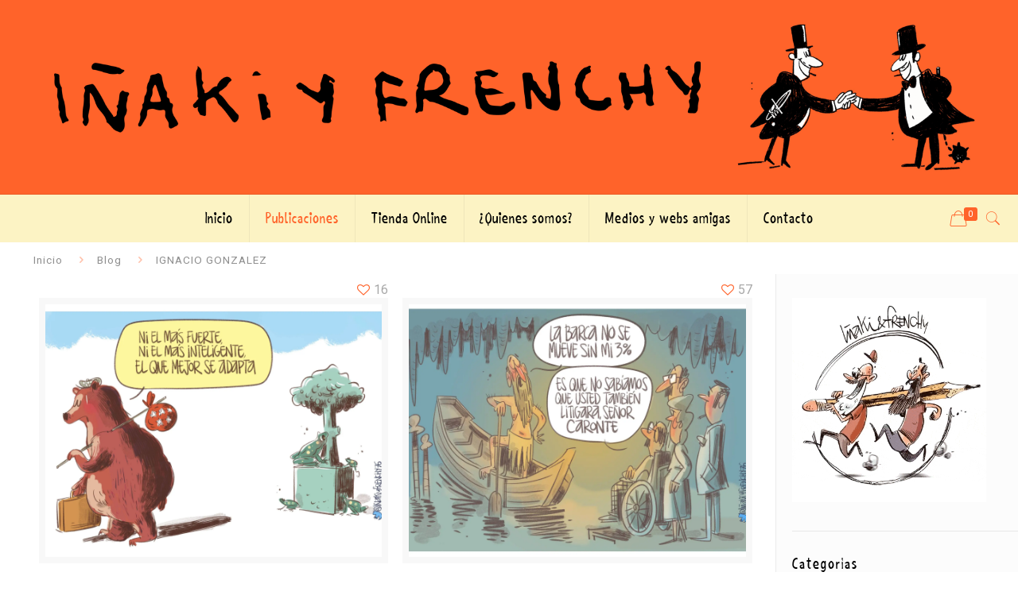

--- FILE ---
content_type: text/html; charset=UTF-8
request_url: https://xn--iakiyfrenchy-9gb.com/tag/ignacio-gonzalez/
body_size: 24131
content:
<!DOCTYPE html>
<html dir="ltr" lang="es" prefix="og: https://ogp.me/ns#" class="no-js" itemscope itemtype="https://schema.org/WebPage">

<head>

<meta charset="UTF-8" />
<title>IGNACIO GONZALEZ | ☝️ Iñaki y Frenchy - Viñetas y Humor Gráfico 😁</title>
	<style>img:is([sizes="auto" i], [sizes^="auto," i]) { contain-intrinsic-size: 3000px 1500px }</style>
	
		<!-- All in One SEO 4.9.0 - aioseo.com -->
	<meta name="robots" content="max-image-preview:large" />
	<link rel="canonical" href="https://xn--iakiyfrenchy-9gb.com/tag/ignacio-gonzalez/" />
	<meta name="generator" content="All in One SEO (AIOSEO) 4.9.0" />

		<meta name="p:domain_verify" content="13b191688a4f48f269b2f937be4a4c9f"/>
		<script type="application/ld+json" class="aioseo-schema">
			{"@context":"https:\/\/schema.org","@graph":[{"@type":"BreadcrumbList","@id":"https:\/\/xn--iakiyfrenchy-9gb.com\/tag\/ignacio-gonzalez\/#breadcrumblist","itemListElement":[{"@type":"ListItem","@id":"https:\/\/xn--iakiyfrenchy-9gb.com#listItem","position":1,"name":"Inicio","item":"https:\/\/xn--iakiyfrenchy-9gb.com","nextItem":{"@type":"ListItem","@id":"https:\/\/xn--iakiyfrenchy-9gb.com\/tag\/ignacio-gonzalez\/#listItem","name":"IGNACIO GONZALEZ"}},{"@type":"ListItem","@id":"https:\/\/xn--iakiyfrenchy-9gb.com\/tag\/ignacio-gonzalez\/#listItem","position":2,"name":"IGNACIO GONZALEZ","previousItem":{"@type":"ListItem","@id":"https:\/\/xn--iakiyfrenchy-9gb.com#listItem","name":"Inicio"}}]},{"@type":"CollectionPage","@id":"https:\/\/xn--iakiyfrenchy-9gb.com\/tag\/ignacio-gonzalez\/#collectionpage","url":"https:\/\/xn--iakiyfrenchy-9gb.com\/tag\/ignacio-gonzalez\/","name":"IGNACIO GONZALEZ | \u261d\ufe0f I\u00f1aki y Frenchy - Vi\u00f1etas y Humor Gr\u00e1fico \ud83d\ude01","inLanguage":"es-ES","isPartOf":{"@id":"https:\/\/xn--iakiyfrenchy-9gb.com\/#website"},"breadcrumb":{"@id":"https:\/\/xn--iakiyfrenchy-9gb.com\/tag\/ignacio-gonzalez\/#breadcrumblist"}},{"@type":"Organization","@id":"https:\/\/xn--iakiyfrenchy-9gb.com\/#organization","name":"I\u00f1aki y Frenchy","description":"Descubre a I\u00f1aki y Frenchy. Humoristas gr\u00e1ficos que comparten sus vi\u00f1etas y su mordaz visi\u00f3n de la sociedad en multiples medios de comunicaci\u00f3n.","url":"https:\/\/xn--iakiyfrenchy-9gb.com\/","telephone":"+34655281130","logo":{"@type":"ImageObject","url":"https:\/\/i0.wp.com\/xn--iakiyfrenchy-9gb.com\/wp-content\/uploads\/2020\/08\/log2.png?fit=1905%2C319&ssl=1","@id":"https:\/\/xn--iakiyfrenchy-9gb.com\/tag\/ignacio-gonzalez\/#organizationLogo","width":1905,"height":319},"image":{"@id":"https:\/\/xn--iakiyfrenchy-9gb.com\/tag\/ignacio-gonzalez\/#organizationLogo"},"sameAs":["https:\/\/www.facebook.com\/pages\/Iaki-Tovar-Picazo-ilustrador\/432317136918792?fref=ts","https:\/\/twitter.com\/inakiyfrenchy76","https:\/\/www.instagram.com\/inakiyfrenchy76\/","https:\/\/www.pinterest.es\/inakiyfrenchy\/"]},{"@type":"WebSite","@id":"https:\/\/xn--iakiyfrenchy-9gb.com\/#website","url":"https:\/\/xn--iakiyfrenchy-9gb.com\/","name":"\u261d\ufe0f I\u00f1aki y Frenchy - Vi\u00f1etas y Humor Gr\u00e1fico \ud83d\ude01","description":"Descubre a I\u00f1aki y Frenchy. Humoristas gr\u00e1ficos que comparten sus vi\u00f1etas y su mordaz visi\u00f3n de la sociedad en multiples medios de comunicaci\u00f3n.","inLanguage":"es-ES","publisher":{"@id":"https:\/\/xn--iakiyfrenchy-9gb.com\/#organization"}}]}
		</script>
		<!-- All in One SEO -->

<meta name="format-detection" content="telephone=no">
<meta name="viewport" content="width=device-width, initial-scale=1, maximum-scale=1" />
<link rel="shortcut icon" href="https://xn--iakiyfrenchy-9gb.com/wp-content/uploads/2020/08/favi.png" type="image/x-icon" />
<link rel="apple-touch-icon" href="https://xn--iakiyfrenchy-9gb.com/wp-content/uploads/2020/08/favi-x2.png" />
<script>window._wca = window._wca || [];</script>
<link rel='dns-prefetch' href='//stats.wp.com' />
<link rel='dns-prefetch' href='//fonts.googleapis.com' />
<link rel='dns-prefetch' href='//www.googletagmanager.com' />
<link rel='preconnect' href='//i0.wp.com' />
<link rel='preconnect' href='//c0.wp.com' />
<link rel="alternate" type="application/rss+xml" title="&#x261d;&#xfe0f; Iñaki y Frenchy - Viñetas y Humor Gráfico &#x1f601; &raquo; Feed" href="https://xn--iakiyfrenchy-9gb.com/feed/" />
<link rel="alternate" type="application/rss+xml" title="&#x261d;&#xfe0f; Iñaki y Frenchy - Viñetas y Humor Gráfico &#x1f601; &raquo; Feed de los comentarios" href="https://xn--iakiyfrenchy-9gb.com/comments/feed/" />
<link rel="alternate" type="application/rss+xml" title="&#x261d;&#xfe0f; Iñaki y Frenchy - Viñetas y Humor Gráfico &#x1f601; &raquo; Etiqueta IGNACIO GONZALEZ del feed" href="https://xn--iakiyfrenchy-9gb.com/tag/ignacio-gonzalez/feed/" />
<link rel='stylesheet' id='wp-block-library-css' href='https://c0.wp.com/c/6.7.4/wp-includes/css/dist/block-library/style.min.css' type='text/css' media='all' />
<link rel='stylesheet' id='aioseo/css/src/vue/standalone/blocks/table-of-contents/global.scss-css' href='https://xn--iakiyfrenchy-9gb.com/wp-content/plugins/all-in-one-seo-pack/dist/Lite/assets/css/table-of-contents/global.e90f6d47.css' type='text/css' media='all' />
<link rel='stylesheet' id='mediaelement-css' href='https://c0.wp.com/c/6.7.4/wp-includes/js/mediaelement/mediaelementplayer-legacy.min.css' type='text/css' media='all' />
<link rel='stylesheet' id='wp-mediaelement-css' href='https://c0.wp.com/c/6.7.4/wp-includes/js/mediaelement/wp-mediaelement.min.css' type='text/css' media='all' />
<style id='jetpack-sharing-buttons-style-inline-css' type='text/css'>
.jetpack-sharing-buttons__services-list{display:flex;flex-direction:row;flex-wrap:wrap;gap:0;list-style-type:none;margin:5px;padding:0}.jetpack-sharing-buttons__services-list.has-small-icon-size{font-size:12px}.jetpack-sharing-buttons__services-list.has-normal-icon-size{font-size:16px}.jetpack-sharing-buttons__services-list.has-large-icon-size{font-size:24px}.jetpack-sharing-buttons__services-list.has-huge-icon-size{font-size:36px}@media print{.jetpack-sharing-buttons__services-list{display:none!important}}.editor-styles-wrapper .wp-block-jetpack-sharing-buttons{gap:0;padding-inline-start:0}ul.jetpack-sharing-buttons__services-list.has-background{padding:1.25em 2.375em}
</style>
<style id='classic-theme-styles-inline-css' type='text/css'>
/*! This file is auto-generated */
.wp-block-button__link{color:#fff;background-color:#32373c;border-radius:9999px;box-shadow:none;text-decoration:none;padding:calc(.667em + 2px) calc(1.333em + 2px);font-size:1.125em}.wp-block-file__button{background:#32373c;color:#fff;text-decoration:none}
</style>
<style id='global-styles-inline-css' type='text/css'>
:root{--wp--preset--aspect-ratio--square: 1;--wp--preset--aspect-ratio--4-3: 4/3;--wp--preset--aspect-ratio--3-4: 3/4;--wp--preset--aspect-ratio--3-2: 3/2;--wp--preset--aspect-ratio--2-3: 2/3;--wp--preset--aspect-ratio--16-9: 16/9;--wp--preset--aspect-ratio--9-16: 9/16;--wp--preset--color--black: #000000;--wp--preset--color--cyan-bluish-gray: #abb8c3;--wp--preset--color--white: #ffffff;--wp--preset--color--pale-pink: #f78da7;--wp--preset--color--vivid-red: #cf2e2e;--wp--preset--color--luminous-vivid-orange: #ff6900;--wp--preset--color--luminous-vivid-amber: #fcb900;--wp--preset--color--light-green-cyan: #7bdcb5;--wp--preset--color--vivid-green-cyan: #00d084;--wp--preset--color--pale-cyan-blue: #8ed1fc;--wp--preset--color--vivid-cyan-blue: #0693e3;--wp--preset--color--vivid-purple: #9b51e0;--wp--preset--gradient--vivid-cyan-blue-to-vivid-purple: linear-gradient(135deg,rgba(6,147,227,1) 0%,rgb(155,81,224) 100%);--wp--preset--gradient--light-green-cyan-to-vivid-green-cyan: linear-gradient(135deg,rgb(122,220,180) 0%,rgb(0,208,130) 100%);--wp--preset--gradient--luminous-vivid-amber-to-luminous-vivid-orange: linear-gradient(135deg,rgba(252,185,0,1) 0%,rgba(255,105,0,1) 100%);--wp--preset--gradient--luminous-vivid-orange-to-vivid-red: linear-gradient(135deg,rgba(255,105,0,1) 0%,rgb(207,46,46) 100%);--wp--preset--gradient--very-light-gray-to-cyan-bluish-gray: linear-gradient(135deg,rgb(238,238,238) 0%,rgb(169,184,195) 100%);--wp--preset--gradient--cool-to-warm-spectrum: linear-gradient(135deg,rgb(74,234,220) 0%,rgb(151,120,209) 20%,rgb(207,42,186) 40%,rgb(238,44,130) 60%,rgb(251,105,98) 80%,rgb(254,248,76) 100%);--wp--preset--gradient--blush-light-purple: linear-gradient(135deg,rgb(255,206,236) 0%,rgb(152,150,240) 100%);--wp--preset--gradient--blush-bordeaux: linear-gradient(135deg,rgb(254,205,165) 0%,rgb(254,45,45) 50%,rgb(107,0,62) 100%);--wp--preset--gradient--luminous-dusk: linear-gradient(135deg,rgb(255,203,112) 0%,rgb(199,81,192) 50%,rgb(65,88,208) 100%);--wp--preset--gradient--pale-ocean: linear-gradient(135deg,rgb(255,245,203) 0%,rgb(182,227,212) 50%,rgb(51,167,181) 100%);--wp--preset--gradient--electric-grass: linear-gradient(135deg,rgb(202,248,128) 0%,rgb(113,206,126) 100%);--wp--preset--gradient--midnight: linear-gradient(135deg,rgb(2,3,129) 0%,rgb(40,116,252) 100%);--wp--preset--font-size--small: 13px;--wp--preset--font-size--medium: 20px;--wp--preset--font-size--large: 36px;--wp--preset--font-size--x-large: 42px;--wp--preset--spacing--20: 0.44rem;--wp--preset--spacing--30: 0.67rem;--wp--preset--spacing--40: 1rem;--wp--preset--spacing--50: 1.5rem;--wp--preset--spacing--60: 2.25rem;--wp--preset--spacing--70: 3.38rem;--wp--preset--spacing--80: 5.06rem;--wp--preset--shadow--natural: 6px 6px 9px rgba(0, 0, 0, 0.2);--wp--preset--shadow--deep: 12px 12px 50px rgba(0, 0, 0, 0.4);--wp--preset--shadow--sharp: 6px 6px 0px rgba(0, 0, 0, 0.2);--wp--preset--shadow--outlined: 6px 6px 0px -3px rgba(255, 255, 255, 1), 6px 6px rgba(0, 0, 0, 1);--wp--preset--shadow--crisp: 6px 6px 0px rgba(0, 0, 0, 1);}:where(.is-layout-flex){gap: 0.5em;}:where(.is-layout-grid){gap: 0.5em;}body .is-layout-flex{display: flex;}.is-layout-flex{flex-wrap: wrap;align-items: center;}.is-layout-flex > :is(*, div){margin: 0;}body .is-layout-grid{display: grid;}.is-layout-grid > :is(*, div){margin: 0;}:where(.wp-block-columns.is-layout-flex){gap: 2em;}:where(.wp-block-columns.is-layout-grid){gap: 2em;}:where(.wp-block-post-template.is-layout-flex){gap: 1.25em;}:where(.wp-block-post-template.is-layout-grid){gap: 1.25em;}.has-black-color{color: var(--wp--preset--color--black) !important;}.has-cyan-bluish-gray-color{color: var(--wp--preset--color--cyan-bluish-gray) !important;}.has-white-color{color: var(--wp--preset--color--white) !important;}.has-pale-pink-color{color: var(--wp--preset--color--pale-pink) !important;}.has-vivid-red-color{color: var(--wp--preset--color--vivid-red) !important;}.has-luminous-vivid-orange-color{color: var(--wp--preset--color--luminous-vivid-orange) !important;}.has-luminous-vivid-amber-color{color: var(--wp--preset--color--luminous-vivid-amber) !important;}.has-light-green-cyan-color{color: var(--wp--preset--color--light-green-cyan) !important;}.has-vivid-green-cyan-color{color: var(--wp--preset--color--vivid-green-cyan) !important;}.has-pale-cyan-blue-color{color: var(--wp--preset--color--pale-cyan-blue) !important;}.has-vivid-cyan-blue-color{color: var(--wp--preset--color--vivid-cyan-blue) !important;}.has-vivid-purple-color{color: var(--wp--preset--color--vivid-purple) !important;}.has-black-background-color{background-color: var(--wp--preset--color--black) !important;}.has-cyan-bluish-gray-background-color{background-color: var(--wp--preset--color--cyan-bluish-gray) !important;}.has-white-background-color{background-color: var(--wp--preset--color--white) !important;}.has-pale-pink-background-color{background-color: var(--wp--preset--color--pale-pink) !important;}.has-vivid-red-background-color{background-color: var(--wp--preset--color--vivid-red) !important;}.has-luminous-vivid-orange-background-color{background-color: var(--wp--preset--color--luminous-vivid-orange) !important;}.has-luminous-vivid-amber-background-color{background-color: var(--wp--preset--color--luminous-vivid-amber) !important;}.has-light-green-cyan-background-color{background-color: var(--wp--preset--color--light-green-cyan) !important;}.has-vivid-green-cyan-background-color{background-color: var(--wp--preset--color--vivid-green-cyan) !important;}.has-pale-cyan-blue-background-color{background-color: var(--wp--preset--color--pale-cyan-blue) !important;}.has-vivid-cyan-blue-background-color{background-color: var(--wp--preset--color--vivid-cyan-blue) !important;}.has-vivid-purple-background-color{background-color: var(--wp--preset--color--vivid-purple) !important;}.has-black-border-color{border-color: var(--wp--preset--color--black) !important;}.has-cyan-bluish-gray-border-color{border-color: var(--wp--preset--color--cyan-bluish-gray) !important;}.has-white-border-color{border-color: var(--wp--preset--color--white) !important;}.has-pale-pink-border-color{border-color: var(--wp--preset--color--pale-pink) !important;}.has-vivid-red-border-color{border-color: var(--wp--preset--color--vivid-red) !important;}.has-luminous-vivid-orange-border-color{border-color: var(--wp--preset--color--luminous-vivid-orange) !important;}.has-luminous-vivid-amber-border-color{border-color: var(--wp--preset--color--luminous-vivid-amber) !important;}.has-light-green-cyan-border-color{border-color: var(--wp--preset--color--light-green-cyan) !important;}.has-vivid-green-cyan-border-color{border-color: var(--wp--preset--color--vivid-green-cyan) !important;}.has-pale-cyan-blue-border-color{border-color: var(--wp--preset--color--pale-cyan-blue) !important;}.has-vivid-cyan-blue-border-color{border-color: var(--wp--preset--color--vivid-cyan-blue) !important;}.has-vivid-purple-border-color{border-color: var(--wp--preset--color--vivid-purple) !important;}.has-vivid-cyan-blue-to-vivid-purple-gradient-background{background: var(--wp--preset--gradient--vivid-cyan-blue-to-vivid-purple) !important;}.has-light-green-cyan-to-vivid-green-cyan-gradient-background{background: var(--wp--preset--gradient--light-green-cyan-to-vivid-green-cyan) !important;}.has-luminous-vivid-amber-to-luminous-vivid-orange-gradient-background{background: var(--wp--preset--gradient--luminous-vivid-amber-to-luminous-vivid-orange) !important;}.has-luminous-vivid-orange-to-vivid-red-gradient-background{background: var(--wp--preset--gradient--luminous-vivid-orange-to-vivid-red) !important;}.has-very-light-gray-to-cyan-bluish-gray-gradient-background{background: var(--wp--preset--gradient--very-light-gray-to-cyan-bluish-gray) !important;}.has-cool-to-warm-spectrum-gradient-background{background: var(--wp--preset--gradient--cool-to-warm-spectrum) !important;}.has-blush-light-purple-gradient-background{background: var(--wp--preset--gradient--blush-light-purple) !important;}.has-blush-bordeaux-gradient-background{background: var(--wp--preset--gradient--blush-bordeaux) !important;}.has-luminous-dusk-gradient-background{background: var(--wp--preset--gradient--luminous-dusk) !important;}.has-pale-ocean-gradient-background{background: var(--wp--preset--gradient--pale-ocean) !important;}.has-electric-grass-gradient-background{background: var(--wp--preset--gradient--electric-grass) !important;}.has-midnight-gradient-background{background: var(--wp--preset--gradient--midnight) !important;}.has-small-font-size{font-size: var(--wp--preset--font-size--small) !important;}.has-medium-font-size{font-size: var(--wp--preset--font-size--medium) !important;}.has-large-font-size{font-size: var(--wp--preset--font-size--large) !important;}.has-x-large-font-size{font-size: var(--wp--preset--font-size--x-large) !important;}
:where(.wp-block-post-template.is-layout-flex){gap: 1.25em;}:where(.wp-block-post-template.is-layout-grid){gap: 1.25em;}
:where(.wp-block-columns.is-layout-flex){gap: 2em;}:where(.wp-block-columns.is-layout-grid){gap: 2em;}
:root :where(.wp-block-pullquote){font-size: 1.5em;line-height: 1.6;}
</style>
<link rel='stylesheet' id='ctf_styles-css' href='https://xn--iakiyfrenchy-9gb.com/wp-content/plugins/custom-twitter-feeds/css/ctf-styles.min.css' type='text/css' media='all' />
<link rel='stylesheet' id='woocommerce-layout-css' href='https://c0.wp.com/p/woocommerce/10.3.5/assets/css/woocommerce-layout.css' type='text/css' media='all' />
<style id='woocommerce-layout-inline-css' type='text/css'>

	.infinite-scroll .woocommerce-pagination {
		display: none;
	}
</style>
<link rel='stylesheet' id='woocommerce-smallscreen-css' href='https://c0.wp.com/p/woocommerce/10.3.5/assets/css/woocommerce-smallscreen.css' type='text/css' media='only screen and (max-width: 768px)' />
<link rel='stylesheet' id='woocommerce-general-css' href='https://c0.wp.com/p/woocommerce/10.3.5/assets/css/woocommerce.css' type='text/css' media='all' />
<style id='woocommerce-inline-inline-css' type='text/css'>
.woocommerce form .form-row .required { visibility: visible; }
</style>
<link rel='stylesheet' id='brands-styles-css' href='https://c0.wp.com/p/woocommerce/10.3.5/assets/css/brands.css' type='text/css' media='all' />
<link rel='stylesheet' id='mfn-base-css' href='https://xn--iakiyfrenchy-9gb.com/wp-content/themes/iakiyfrenchy/css/base.css' type='text/css' media='all' />
<link rel='stylesheet' id='mfn-layout-css' href='https://xn--iakiyfrenchy-9gb.com/wp-content/themes/iakiyfrenchy/css/layout.css' type='text/css' media='all' />
<link rel='stylesheet' id='mfn-shortcodes-css' href='https://xn--iakiyfrenchy-9gb.com/wp-content/themes/iakiyfrenchy/css/shortcodes.css' type='text/css' media='all' />
<link rel='stylesheet' id='mfn-animations-css' href='https://xn--iakiyfrenchy-9gb.com/wp-content/themes/iakiyfrenchy/assets/animations/animations.min.css' type='text/css' media='all' />
<link rel='stylesheet' id='mfn-jquery-ui-css' href='https://xn--iakiyfrenchy-9gb.com/wp-content/themes/iakiyfrenchy/assets/ui/jquery.ui.all.css' type='text/css' media='all' />
<link rel='stylesheet' id='mfn-jplayer-css' href='https://xn--iakiyfrenchy-9gb.com/wp-content/themes/iakiyfrenchy/assets/jplayer/css/jplayer.blue.monday.css' type='text/css' media='all' />
<link rel='stylesheet' id='mfn-responsive-css' href='https://xn--iakiyfrenchy-9gb.com/wp-content/themes/iakiyfrenchy/css/responsive.css' type='text/css' media='all' />
<link rel='stylesheet' id='mfn-fonts-css' href='https://fonts.googleapis.com/css?family=Roboto%3A1%2C300%2C400%2C400italic%2C500%2C700%2C700italic&#038;font-display=swap&#038;ver=6.7.4' type='text/css' media='all' />
<link rel='stylesheet' id='mfn-woo-css' href='https://xn--iakiyfrenchy-9gb.com/wp-content/themes/iakiyfrenchy/css/woocommerce.css' type='text/css' media='all' />
<link rel='stylesheet' id='cb_p6-css-main-css' href='https://xn--iakiyfrenchy-9gb.com/wp-content/plugins/patron-button-and-widgets-by-codebard/plugin/templates/default/style.css' type='text/css' media='all' />
<style id='mfn-dynamic-inline-css' type='text/css'>
@font-face{font-family:"shaky";src:url("https://xn--iakiyfrenchy-9gb.com/wp-content/uploads/2020/09/shaky_hand_some_comic-webfont.woff") format("woff"),url("https://xn--iakiyfrenchy-9gb.com/wp-content/uploads/2020/09/shaky_hand_some_comic-webfont.ttf") format("truetype");font-weight:normal;font-style:normal}
@media only screen and (min-width: 1240px){body:not(.header-simple) #Top_bar #menu{display:block!important}.tr-menu #Top_bar #menu{background:none!important}#Top_bar .menu > li > ul.mfn-megamenu{width:984px}#Top_bar .menu > li > ul.mfn-megamenu > li{float:left}#Top_bar .menu > li > ul.mfn-megamenu > li.mfn-megamenu-cols-1{width:100%}#Top_bar .menu > li > ul.mfn-megamenu > li.mfn-megamenu-cols-2{width:50%}#Top_bar .menu > li > ul.mfn-megamenu > li.mfn-megamenu-cols-3{width:33.33%}#Top_bar .menu > li > ul.mfn-megamenu > li.mfn-megamenu-cols-4{width:25%}#Top_bar .menu > li > ul.mfn-megamenu > li.mfn-megamenu-cols-5{width:20%}#Top_bar .menu > li > ul.mfn-megamenu > li.mfn-megamenu-cols-6{width:16.66%}#Top_bar .menu > li > ul.mfn-megamenu > li > ul{display:block!important;position:inherit;left:auto;top:auto;border-width:0 1px 0 0}#Top_bar .menu > li > ul.mfn-megamenu > li:last-child > ul{border:0}#Top_bar .menu > li > ul.mfn-megamenu > li > ul li{width:auto}#Top_bar .menu > li > ul.mfn-megamenu a.mfn-megamenu-title{text-transform:uppercase;font-weight:400;background:none}#Top_bar .menu > li > ul.mfn-megamenu a .menu-arrow{display:none}.menuo-right #Top_bar .menu > li > ul.mfn-megamenu{left:auto;right:0}.menuo-right #Top_bar .menu > li > ul.mfn-megamenu-bg{box-sizing:border-box}#Top_bar .menu > li > ul.mfn-megamenu-bg{padding:20px 166px 20px 20px;background-repeat:no-repeat;background-position:right bottom}.rtl #Top_bar .menu > li > ul.mfn-megamenu-bg{padding-left:166px;padding-right:20px;background-position:left bottom}#Top_bar .menu > li > ul.mfn-megamenu-bg > li{background:none}#Top_bar .menu > li > ul.mfn-megamenu-bg > li a{border:none}#Top_bar .menu > li > ul.mfn-megamenu-bg > li > ul{background:none!important;-webkit-box-shadow:0 0 0 0;-moz-box-shadow:0 0 0 0;box-shadow:0 0 0 0}.mm-vertical #Top_bar .container{position:relative;}.mm-vertical #Top_bar .top_bar_left{position:static;}.mm-vertical #Top_bar .menu > li ul{box-shadow:0 0 0 0 transparent!important;background-image:none;}.mm-vertical #Top_bar .menu > li > ul.mfn-megamenu{width:98%!important;margin:0 1%;padding:20px 0;}.mm-vertical.header-plain #Top_bar .menu > li > ul.mfn-megamenu{width:100%!important;margin:0;}.mm-vertical #Top_bar .menu > li > ul.mfn-megamenu > li{display:table-cell;float:none!important;width:10%;padding:0 15px;border-right:1px solid rgba(0, 0, 0, 0.05);}.mm-vertical #Top_bar .menu > li > ul.mfn-megamenu > li:last-child{border-right-width:0}.mm-vertical #Top_bar .menu > li > ul.mfn-megamenu > li.hide-border{border-right-width:0}.mm-vertical #Top_bar .menu > li > ul.mfn-megamenu > li a{border-bottom-width:0;padding:9px 15px;line-height:120%;}.mm-vertical #Top_bar .menu > li > ul.mfn-megamenu a.mfn-megamenu-title{font-weight:700;}.rtl .mm-vertical #Top_bar .menu > li > ul.mfn-megamenu > li:first-child{border-right-width:0}.rtl .mm-vertical #Top_bar .menu > li > ul.mfn-megamenu > li:last-child{border-right-width:1px}.header-plain:not(.menuo-right) #Header .top_bar_left{width:auto!important}.header-stack.header-center #Top_bar #menu{display:inline-block!important}.header-simple #Top_bar #menu{display:none;height:auto;width:300px;bottom:auto;top:100%;right:1px;position:absolute;margin:0}.header-simple #Header a.responsive-menu-toggle{display:block;right:10px}.header-simple #Top_bar #menu > ul{width:100%;float:left}.header-simple #Top_bar #menu ul li{width:100%;padding-bottom:0;border-right:0;position:relative}.header-simple #Top_bar #menu ul li a{padding:0 20px;margin:0;display:block;height:auto;line-height:normal;border:none}.header-simple #Top_bar #menu ul li a:after{display:none}.header-simple #Top_bar #menu ul li a span{border:none;line-height:44px;display:inline;padding:0}.header-simple #Top_bar #menu ul li.submenu .menu-toggle{display:block;position:absolute;right:0;top:0;width:44px;height:44px;line-height:44px;font-size:30px;font-weight:300;text-align:center;cursor:pointer;color:#444;opacity:0.33;}.header-simple #Top_bar #menu ul li.submenu .menu-toggle:after{content:"+"}.header-simple #Top_bar #menu ul li.hover > .menu-toggle:after{content:"-"}.header-simple #Top_bar #menu ul li.hover a{border-bottom:0}.header-simple #Top_bar #menu ul.mfn-megamenu li .menu-toggle{display:none}.header-simple #Top_bar #menu ul li ul{position:relative!important;left:0!important;top:0;padding:0;margin:0!important;width:auto!important;background-image:none}.header-simple #Top_bar #menu ul li ul li{width:100%!important;display:block;padding:0;}.header-simple #Top_bar #menu ul li ul li a{padding:0 20px 0 30px}.header-simple #Top_bar #menu ul li ul li a .menu-arrow{display:none}.header-simple #Top_bar #menu ul li ul li a span{padding:0}.header-simple #Top_bar #menu ul li ul li a span:after{display:none!important}.header-simple #Top_bar .menu > li > ul.mfn-megamenu a.mfn-megamenu-title{text-transform:uppercase;font-weight:400}.header-simple #Top_bar .menu > li > ul.mfn-megamenu > li > ul{display:block!important;position:inherit;left:auto;top:auto}.header-simple #Top_bar #menu ul li ul li ul{border-left:0!important;padding:0;top:0}.header-simple #Top_bar #menu ul li ul li ul li a{padding:0 20px 0 40px}.rtl.header-simple #Top_bar #menu{left:1px;right:auto}.rtl.header-simple #Top_bar a.responsive-menu-toggle{left:10px;right:auto}.rtl.header-simple #Top_bar #menu ul li.submenu .menu-toggle{left:0;right:auto}.rtl.header-simple #Top_bar #menu ul li ul{left:auto!important;right:0!important}.rtl.header-simple #Top_bar #menu ul li ul li a{padding:0 30px 0 20px}.rtl.header-simple #Top_bar #menu ul li ul li ul li a{padding:0 40px 0 20px}.menu-highlight #Top_bar .menu > li{margin:0 2px}.menu-highlight:not(.header-creative) #Top_bar .menu > li > a{margin:20px 0;padding:0;-webkit-border-radius:5px;border-radius:5px}.menu-highlight #Top_bar .menu > li > a:after{display:none}.menu-highlight #Top_bar .menu > li > a span:not(.description){line-height:50px}.menu-highlight #Top_bar .menu > li > a span.description{display:none}.menu-highlight.header-stack #Top_bar .menu > li > a{margin:10px 0!important}.menu-highlight.header-stack #Top_bar .menu > li > a span:not(.description){line-height:40px}.menu-highlight.header-transparent #Top_bar .menu > li > a{margin:5px 0}.menu-highlight.header-simple #Top_bar #menu ul li,.menu-highlight.header-creative #Top_bar #menu ul li{margin:0}.menu-highlight.header-simple #Top_bar #menu ul li > a,.menu-highlight.header-creative #Top_bar #menu ul li > a{-webkit-border-radius:0;border-radius:0}.menu-highlight:not(.header-fixed):not(.header-simple) #Top_bar.is-sticky .menu > li > a{margin:10px 0!important;padding:5px 0!important}.menu-highlight:not(.header-fixed):not(.header-simple) #Top_bar.is-sticky .menu > li > a span{line-height:30px!important}.header-modern.menu-highlight.menuo-right .menu_wrapper{margin-right:20px}.menu-line-below #Top_bar .menu > li > a:after{top:auto;bottom:-4px}.menu-line-below #Top_bar.is-sticky .menu > li > a:after{top:auto;bottom:-4px}.menu-line-below-80 #Top_bar:not(.is-sticky) .menu > li > a:after{height:4px;left:10%;top:50%;margin-top:20px;width:80%}.menu-line-below-80-1 #Top_bar:not(.is-sticky) .menu > li > a:after{height:1px;left:10%;top:50%;margin-top:20px;width:80%}.menu-link-color #Top_bar .menu > li > a:after{display:none!important}.menu-arrow-top #Top_bar .menu > li > a:after{background:none repeat scroll 0 0 rgba(0,0,0,0)!important;border-color:#ccc transparent transparent;border-style:solid;border-width:7px 7px 0;display:block;height:0;left:50%;margin-left:-7px;top:0!important;width:0}.menu-arrow-top #Top_bar.is-sticky .menu > li > a:after{top:0!important}.menu-arrow-bottom #Top_bar .menu > li > a:after{background:none!important;border-color:transparent transparent #ccc;border-style:solid;border-width:0 7px 7px;display:block;height:0;left:50%;margin-left:-7px;top:auto;bottom:0;width:0}.menu-arrow-bottom #Top_bar.is-sticky .menu > li > a:after{top:auto;bottom:0}.menuo-no-borders #Top_bar .menu > li > a span{border-width:0!important}.menuo-no-borders #Header_creative #Top_bar .menu > li > a span{border-bottom-width:0}.menuo-no-borders.header-plain #Top_bar a#header_cart,.menuo-no-borders.header-plain #Top_bar a#search_button,.menuo-no-borders.header-plain #Top_bar .wpml-languages,.menuo-no-borders.header-plain #Top_bar a.action_button{border-width:0}.menuo-right #Top_bar .menu_wrapper{float:right}.menuo-right.header-stack:not(.header-center) #Top_bar .menu_wrapper{margin-right:150px}body.header-creative{padding-left:50px}body.header-creative.header-open{padding-left:250px}body.error404,body.under-construction,body.template-blank{padding-left:0!important}.header-creative.footer-fixed #Footer,.header-creative.footer-sliding #Footer,.header-creative.footer-stick #Footer.is-sticky{box-sizing:border-box;padding-left:50px;}.header-open.footer-fixed #Footer,.header-open.footer-sliding #Footer,.header-creative.footer-stick #Footer.is-sticky{padding-left:250px;}.header-rtl.header-creative.footer-fixed #Footer,.header-rtl.header-creative.footer-sliding #Footer,.header-rtl.header-creative.footer-stick #Footer.is-sticky{padding-left:0;padding-right:50px;}.header-rtl.header-open.footer-fixed #Footer,.header-rtl.header-open.footer-sliding #Footer,.header-rtl.header-creative.footer-stick #Footer.is-sticky{padding-right:250px;}#Header_creative{background-color:#fff;position:fixed;width:250px;height:100%;left:-200px;top:0;z-index:9002;-webkit-box-shadow:2px 0 4px 2px rgba(0,0,0,.15);box-shadow:2px 0 4px 2px rgba(0,0,0,.15)}#Header_creative .container{width:100%}#Header_creative .creative-wrapper{opacity:0;margin-right:50px}#Header_creative a.creative-menu-toggle{display:block;width:34px;height:34px;line-height:34px;font-size:22px;text-align:center;position:absolute;top:10px;right:8px;border-radius:3px}.admin-bar #Header_creative a.creative-menu-toggle{top:42px}#Header_creative #Top_bar{position:static;width:100%}#Header_creative #Top_bar .top_bar_left{width:100%!important;float:none}#Header_creative #Top_bar .top_bar_right{width:100%!important;float:none;height:auto;margin-bottom:35px;text-align:center;padding:0 20px;top:0;-webkit-box-sizing:border-box;-moz-box-sizing:border-box;box-sizing:border-box}#Header_creative #Top_bar .top_bar_right:before{display:none}#Header_creative #Top_bar .top_bar_right_wrapper{top:0}#Header_creative #Top_bar .logo{float:none;text-align:center;margin:15px 0}#Header_creative #Top_bar #menu{background-color:transparent}#Header_creative #Top_bar .menu_wrapper{float:none;margin:0 0 30px}#Header_creative #Top_bar .menu > li{width:100%;float:none;position:relative}#Header_creative #Top_bar .menu > li > a{padding:0;text-align:center}#Header_creative #Top_bar .menu > li > a:after{display:none}#Header_creative #Top_bar .menu > li > a span{border-right:0;border-bottom-width:1px;line-height:38px}#Header_creative #Top_bar .menu li ul{left:100%;right:auto;top:0;box-shadow:2px 2px 2px 0 rgba(0,0,0,0.03);-webkit-box-shadow:2px 2px 2px 0 rgba(0,0,0,0.03)}#Header_creative #Top_bar .menu > li > ul.mfn-megamenu{margin:0;width:700px!important;}#Header_creative #Top_bar .menu > li > ul.mfn-megamenu > li > ul{left:0}#Header_creative #Top_bar .menu li ul li a{padding-top:9px;padding-bottom:8px}#Header_creative #Top_bar .menu li ul li ul{top:0}#Header_creative #Top_bar .menu > li > a span.description{display:block;font-size:13px;line-height:28px!important;clear:both}#Header_creative #Top_bar .search_wrapper{left:100%;top:auto;bottom:0}#Header_creative #Top_bar a#header_cart{display:inline-block;float:none;top:3px}#Header_creative #Top_bar a#search_button{display:inline-block;float:none;top:3px}#Header_creative #Top_bar .wpml-languages{display:inline-block;float:none;top:0}#Header_creative #Top_bar .wpml-languages.enabled:hover a.active{padding-bottom:11px}#Header_creative #Top_bar .action_button{display:inline-block;float:none;top:16px;margin:0}#Header_creative #Top_bar .banner_wrapper{display:block;text-align:center}#Header_creative #Top_bar .banner_wrapper img{max-width:100%;height:auto;display:inline-block}#Header_creative #Action_bar{display:none;position:absolute;bottom:0;top:auto;clear:both;padding:0 20px;box-sizing:border-box}#Header_creative #Action_bar .contact_details{text-align:center;margin-bottom:20px}#Header_creative #Action_bar .contact_details li{padding:0}#Header_creative #Action_bar .social{float:none;text-align:center;padding:5px 0 15px}#Header_creative #Action_bar .social li{margin-bottom:2px}#Header_creative #Action_bar .social-menu{float:none;text-align:center}#Header_creative #Action_bar .social-menu li{border-color:rgba(0,0,0,.1)}#Header_creative .social li a{color:rgba(0,0,0,.5)}#Header_creative .social li a:hover{color:#000}#Header_creative .creative-social{position:absolute;bottom:10px;right:0;width:50px}#Header_creative .creative-social li{display:block;float:none;width:100%;text-align:center;margin-bottom:5px}.header-creative .fixed-nav.fixed-nav-prev{margin-left:50px}.header-creative.header-open .fixed-nav.fixed-nav-prev{margin-left:250px}.menuo-last #Header_creative #Top_bar .menu li.last ul{top:auto;bottom:0}.header-open #Header_creative{left:0}.header-open #Header_creative .creative-wrapper{opacity:1;margin:0!important;}.header-open #Header_creative .creative-menu-toggle,.header-open #Header_creative .creative-social{display:none}.header-open #Header_creative #Action_bar{display:block}body.header-rtl.header-creative{padding-left:0;padding-right:50px}.header-rtl #Header_creative{left:auto;right:-200px}.header-rtl #Header_creative .creative-wrapper{margin-left:50px;margin-right:0}.header-rtl #Header_creative a.creative-menu-toggle{left:8px;right:auto}.header-rtl #Header_creative .creative-social{left:0;right:auto}.header-rtl #Footer #back_to_top.sticky{right:125px}.header-rtl #popup_contact{right:70px}.header-rtl #Header_creative #Top_bar .menu li ul{left:auto;right:100%}.header-rtl #Header_creative #Top_bar .search_wrapper{left:auto;right:100%;}.header-rtl .fixed-nav.fixed-nav-prev{margin-left:0!important}.header-rtl .fixed-nav.fixed-nav-next{margin-right:50px}body.header-rtl.header-creative.header-open{padding-left:0;padding-right:250px!important}.header-rtl.header-open #Header_creative{left:auto;right:0}.header-rtl.header-open #Footer #back_to_top.sticky{right:325px}.header-rtl.header-open #popup_contact{right:270px}.header-rtl.header-open .fixed-nav.fixed-nav-next{margin-right:250px}#Header_creative.active{left:-1px;}.header-rtl #Header_creative.active{left:auto;right:-1px;}#Header_creative.active .creative-wrapper{opacity:1;margin:0}.header-creative .vc_row[data-vc-full-width]{padding-left:50px}.header-creative.header-open .vc_row[data-vc-full-width]{padding-left:250px}.header-open .vc_parallax .vc_parallax-inner { left:auto; width: calc(100% - 250px); }.header-open.header-rtl .vc_parallax .vc_parallax-inner { left:0; right:auto; }#Header_creative.scroll{height:100%;overflow-y:auto}#Header_creative.scroll:not(.dropdown) .menu li ul{display:none!important}#Header_creative.scroll #Action_bar{position:static}#Header_creative.dropdown{outline:none}#Header_creative.dropdown #Top_bar .menu_wrapper{float:left}#Header_creative.dropdown #Top_bar #menu ul li{position:relative;float:left}#Header_creative.dropdown #Top_bar #menu ul li a:after{display:none}#Header_creative.dropdown #Top_bar #menu ul li a span{line-height:38px;padding:0}#Header_creative.dropdown #Top_bar #menu ul li.submenu .menu-toggle{display:block;position:absolute;right:0;top:0;width:38px;height:38px;line-height:38px;font-size:26px;font-weight:300;text-align:center;cursor:pointer;color:#444;opacity:0.33;}#Header_creative.dropdown #Top_bar #menu ul li.submenu .menu-toggle:after{content:"+"}#Header_creative.dropdown #Top_bar #menu ul li.hover > .menu-toggle:after{content:"-"}#Header_creative.dropdown #Top_bar #menu ul li.hover a{border-bottom:0}#Header_creative.dropdown #Top_bar #menu ul.mfn-megamenu li .menu-toggle{display:none}#Header_creative.dropdown #Top_bar #menu ul li ul{position:relative!important;left:0!important;top:0;padding:0;margin-left:0!important;width:auto!important;background-image:none}#Header_creative.dropdown #Top_bar #menu ul li ul li{width:100%!important}#Header_creative.dropdown #Top_bar #menu ul li ul li a{padding:0 10px;text-align:center}#Header_creative.dropdown #Top_bar #menu ul li ul li a .menu-arrow{display:none}#Header_creative.dropdown #Top_bar #menu ul li ul li a span{padding:0}#Header_creative.dropdown #Top_bar #menu ul li ul li a span:after{display:none!important}#Header_creative.dropdown #Top_bar .menu > li > ul.mfn-megamenu a.mfn-megamenu-title{text-transform:uppercase;font-weight:400}#Header_creative.dropdown #Top_bar .menu > li > ul.mfn-megamenu > li > ul{display:block!important;position:inherit;left:auto;top:auto}#Header_creative.dropdown #Top_bar #menu ul li ul li ul{border-left:0!important;padding:0;top:0}#Header_creative{transition: left .5s ease-in-out, right .5s ease-in-out;}#Header_creative .creative-wrapper{transition: opacity .5s ease-in-out, margin 0s ease-in-out .5s;}#Header_creative.active .creative-wrapper{transition: opacity .5s ease-in-out, margin 0s ease-in-out;}}@media only screen and (min-width: 1240px){#Top_bar.is-sticky{position:fixed!important;width:100%;left:0;top:-60px;height:60px;z-index:701;background:#fff;opacity:.97;-webkit-box-shadow:0 2px 5px 0 rgba(0,0,0,0.1);-moz-box-shadow:0 2px 5px 0 rgba(0,0,0,0.1);box-shadow:0 2px 5px 0 rgba(0,0,0,0.1)}.layout-boxed.header-boxed #Top_bar.is-sticky{max-width:1240px;left:50%;-webkit-transform:translateX(-50%);transform:translateX(-50%)}#Top_bar.is-sticky .top_bar_left,#Top_bar.is-sticky .top_bar_right,#Top_bar.is-sticky .top_bar_right:before{background:none;box-shadow:unset}#Top_bar.is-sticky .top_bar_right{top:-4px;height:auto;}#Top_bar.is-sticky .top_bar_right_wrapper{top:15px}.header-plain #Top_bar.is-sticky .top_bar_right_wrapper{top:0}#Top_bar.is-sticky .logo{width:auto;margin:0 30px 0 20px;padding:0}#Top_bar.is-sticky #logo,#Top_bar.is-sticky .custom-logo-link{padding:5px 0!important;height:50px!important;line-height:50px!important}.logo-no-sticky-padding #Top_bar.is-sticky #logo{height:60px!important;line-height:60px!important}#Top_bar.is-sticky #logo img.logo-main{display:none}#Top_bar.is-sticky #logo img.logo-sticky{display:inline;max-height:35px;}#Top_bar.is-sticky .menu_wrapper{clear:none}#Top_bar.is-sticky .menu_wrapper .menu > li > a{padding:15px 0}#Top_bar.is-sticky .menu > li > a,#Top_bar.is-sticky .menu > li > a span{line-height:30px}#Top_bar.is-sticky .menu > li > a:after{top:auto;bottom:-4px}#Top_bar.is-sticky .menu > li > a span.description{display:none}#Top_bar.is-sticky .secondary_menu_wrapper,#Top_bar.is-sticky .banner_wrapper{display:none}.header-overlay #Top_bar.is-sticky{display:none}.sticky-dark #Top_bar.is-sticky,.sticky-dark #Top_bar.is-sticky #menu{background:rgba(0,0,0,.8)}.sticky-dark #Top_bar.is-sticky .menu > li:not(.current-menu-item) > a{color:#fff}.sticky-dark #Top_bar.is-sticky .top_bar_right a:not(.action_button){color:rgba(255,255,255,.8)}.sticky-dark #Top_bar.is-sticky .wpml-languages a.active,.sticky-dark #Top_bar.is-sticky .wpml-languages ul.wpml-lang-dropdown{background:rgba(0,0,0,0.1);border-color:rgba(0,0,0,0.1)}.sticky-white #Top_bar.is-sticky,.sticky-white #Top_bar.is-sticky #menu{background:rgba(255,255,255,.8)}.sticky-white #Top_bar.is-sticky .menu > li:not(.current-menu-item) > a{color:#222}.sticky-white #Top_bar.is-sticky .top_bar_right a:not(.action_button){color:rgba(0,0,0,.8)}.sticky-white #Top_bar.is-sticky .wpml-languages a.active,.sticky-white #Top_bar.is-sticky .wpml-languages ul.wpml-lang-dropdown{background:rgba(255,255,255,0.1);border-color:rgba(0,0,0,0.1)}}@media only screen and (min-width: 768px) and (max-width: 1240px){.header_placeholder{height:0!important}}@media only screen and (max-width: 1239px){#Top_bar #menu{display:none;height:auto;width:300px;bottom:auto;top:100%;right:1px;position:absolute;margin:0}#Top_bar a.responsive-menu-toggle{display:block}#Top_bar #menu > ul{width:100%;float:left}#Top_bar #menu ul li{width:100%;padding-bottom:0;border-right:0;position:relative}#Top_bar #menu ul li a{padding:0 25px;margin:0;display:block;height:auto;line-height:normal;border:none}#Top_bar #menu ul li a:after{display:none}#Top_bar #menu ul li a span{border:none;line-height:44px;display:inline;padding:0}#Top_bar #menu ul li a span.description{margin:0 0 0 5px}#Top_bar #menu ul li.submenu .menu-toggle{display:block;position:absolute;right:15px;top:0;width:44px;height:44px;line-height:44px;font-size:30px;font-weight:300;text-align:center;cursor:pointer;color:#444;opacity:0.33;}#Top_bar #menu ul li.submenu .menu-toggle:after{content:"+"}#Top_bar #menu ul li.hover > .menu-toggle:after{content:"-"}#Top_bar #menu ul li.hover a{border-bottom:0}#Top_bar #menu ul li a span:after{display:none!important}#Top_bar #menu ul.mfn-megamenu li .menu-toggle{display:none}#Top_bar #menu ul li ul{position:relative!important;left:0!important;top:0;padding:0;margin-left:0!important;width:auto!important;background-image:none!important;box-shadow:0 0 0 0 transparent!important;-webkit-box-shadow:0 0 0 0 transparent!important}#Top_bar #menu ul li ul li{width:100%!important}#Top_bar #menu ul li ul li a{padding:0 20px 0 35px}#Top_bar #menu ul li ul li a .menu-arrow{display:none}#Top_bar #menu ul li ul li a span{padding:0}#Top_bar #menu ul li ul li a span:after{display:none!important}#Top_bar .menu > li > ul.mfn-megamenu a.mfn-megamenu-title{text-transform:uppercase;font-weight:400}#Top_bar .menu > li > ul.mfn-megamenu > li > ul{display:block!important;position:inherit;left:auto;top:auto}#Top_bar #menu ul li ul li ul{border-left:0!important;padding:0;top:0}#Top_bar #menu ul li ul li ul li a{padding:0 20px 0 45px}.rtl #Top_bar #menu{left:1px;right:auto}.rtl #Top_bar a.responsive-menu-toggle{left:20px;right:auto}.rtl #Top_bar #menu ul li.submenu .menu-toggle{left:15px;right:auto;border-left:none;border-right:1px solid #eee}.rtl #Top_bar #menu ul li ul{left:auto!important;right:0!important}.rtl #Top_bar #menu ul li ul li a{padding:0 30px 0 20px}.rtl #Top_bar #menu ul li ul li ul li a{padding:0 40px 0 20px}.header-stack .menu_wrapper a.responsive-menu-toggle{position:static!important;margin:11px 0!important}.header-stack .menu_wrapper #menu{left:0;right:auto}.rtl.header-stack #Top_bar #menu{left:auto;right:0}.admin-bar #Header_creative{top:32px}.header-creative.layout-boxed{padding-top:85px}.header-creative.layout-full-width #Wrapper{padding-top:60px}#Header_creative{position:fixed;width:100%;left:0!important;top:0;z-index:1001}#Header_creative .creative-wrapper{display:block!important;opacity:1!important}#Header_creative .creative-menu-toggle,#Header_creative .creative-social{display:none!important;opacity:1!important}#Header_creative #Top_bar{position:static;width:100%}#Header_creative #Top_bar #logo,#Header_creative #Top_bar .custom-logo-link{height:50px;line-height:50px;padding:5px 0}#Header_creative #Top_bar #logo img.logo-sticky{max-height:40px!important}#Header_creative #logo img.logo-main{display:none}#Header_creative #logo img.logo-sticky{display:inline-block}.logo-no-sticky-padding #Header_creative #Top_bar #logo{height:60px;line-height:60px;padding:0}.logo-no-sticky-padding #Header_creative #Top_bar #logo img.logo-sticky{max-height:60px!important}#Header_creative #Action_bar{display:none}#Header_creative #Top_bar .top_bar_right{height:60px;top:0}#Header_creative #Top_bar .top_bar_right:before{display:none}#Header_creative #Top_bar .top_bar_right_wrapper{top:0;padding-top:9px}#Header_creative.scroll{overflow:visible!important}}#Header_wrapper, #Intro {background-color: #000119;}#Subheader {background-color: rgba(255,255,255,1);}.header-classic #Action_bar, .header-fixed #Action_bar, .header-plain #Action_bar, .header-split #Action_bar, .header-stack #Action_bar {background-color: #292b33;}#Sliding-top {background-color: #545454;}#Sliding-top a.sliding-top-control {border-right-color: #545454;}#Sliding-top.st-center a.sliding-top-control,#Sliding-top.st-left a.sliding-top-control {border-top-color: #545454;}#Footer {background-color: #292b33;}body, ul.timeline_items, .icon_box a .desc, .icon_box a:hover .desc, .feature_list ul li a, .list_item a, .list_item a:hover,.widget_recent_entries ul li a, .flat_box a, .flat_box a:hover, .story_box .desc, .content_slider.carouselul li a .title,.content_slider.flat.description ul li .desc, .content_slider.flat.description ul li a .desc, .post-nav.minimal a i {color: #000000;}.post-nav.minimal a svg {fill: #000000;}.themecolor, .opening_hours .opening_hours_wrapper li span, .fancy_heading_icon .icon_top,.fancy_heading_arrows .icon-right-dir, .fancy_heading_arrows .icon-left-dir, .fancy_heading_line .title,.button-love a.mfn-love, .format-link .post-title .icon-link, .pager-single > span, .pager-single a:hover,.widget_meta ul, .widget_pages ul, .widget_rss ul, .widget_mfn_recent_comments ul li:after, .widget_archive ul,.widget_recent_comments ul li:after, .widget_nav_menu ul, .woocommerce ul.products li.product .price, .shop_slider .shop_slider_ul li .item_wrapper .price,.woocommerce-page ul.products li.product .price, .widget_price_filter .price_label .from, .widget_price_filter .price_label .to,.woocommerce ul.product_list_widget li .quantity .amount, .woocommerce .product div.entry-summary .price, .woocommerce .star-rating span,#Error_404 .error_pic i, .style-simple #Filters .filters_wrapper ul li a:hover, .style-simple #Filters .filters_wrapper ul li.current-cat a,.style-simple .quick_fact .title {color: #ff632a;}.themebg,#comments .commentlist > li .reply a.comment-reply-link,#Filters .filters_wrapper ul li a:hover,#Filters .filters_wrapper ul li.current-cat a,.fixed-nav .arrow,.offer_thumb .slider_pagination a:before,.offer_thumb .slider_pagination a.selected:after,.pager .pages a:hover,.pager .pages a.active,.pager .pages span.page-numbers.current,.pager-single span:after,.portfolio_group.exposure .portfolio-item .desc-inner .line,.Recent_posts ul li .desc:after,.Recent_posts ul li .photo .c,.slider_pagination a.selected,.slider_pagination .slick-active a,.slider_pagination a.selected:after,.slider_pagination .slick-active a:after,.testimonials_slider .slider_images,.testimonials_slider .slider_images a:after,.testimonials_slider .slider_images:before,#Top_bar a#header_cart span,.widget_categories ul,.widget_mfn_menu ul li a:hover,.widget_mfn_menu ul li.current-menu-item:not(.current-menu-ancestor) > a,.widget_mfn_menu ul li.current_page_item:not(.current_page_ancestor) > a,.widget_product_categories ul,.widget_recent_entries ul li:after,.woocommerce-account table.my_account_orders .order-number a,.woocommerce-MyAccount-navigation ul li.is-active a,.style-simple .accordion .question:after,.style-simple .faq .question:after,.style-simple .icon_box .desc_wrapper .title:before,.style-simple #Filters .filters_wrapper ul li a:after,.style-simple .article_box .desc_wrapper p:after,.style-simple .sliding_box .desc_wrapper:after,.style-simple .trailer_box:hover .desc,.tp-bullets.simplebullets.round .bullet.selected,.tp-bullets.simplebullets.round .bullet.selected:after,.tparrows.default,.tp-bullets.tp-thumbs .bullet.selected:after{background-color: #ff632a;}.Latest_news ul li .photo, .Recent_posts.blog_news ul li .photo, .style-simple .opening_hours .opening_hours_wrapper li label,.style-simple .timeline_items li:hover h3, .style-simple .timeline_items li:nth-child(even):hover h3,.style-simple .timeline_items li:hover .desc, .style-simple .timeline_items li:nth-child(even):hover,.style-simple .offer_thumb .slider_pagination a.selected {border-color: #ff632a;}a {color: #ff632a;}a:hover {color: #d63c04;}*::-moz-selection {background-color: #ff632a;color: white;}*::selection {background-color: #ff632a;color: white;}.blockquote p.author span, .counter .desc_wrapper .title, .article_box .desc_wrapper p, .team .desc_wrapper p.subtitle,.pricing-box .plan-header p.subtitle, .pricing-box .plan-header .price sup.period, .chart_box p, .fancy_heading .inside,.fancy_heading_line .slogan, .post-meta, .post-meta a, .post-footer, .post-footer a span.label, .pager .pages a, .button-love a .label,.pager-single a, #comments .commentlist > li .comment-author .says, .fixed-nav .desc .date, .filters_buttons li.label, .Recent_posts ul li a .desc .date,.widget_recent_entries ul li .post-date, .tp_recent_tweets .twitter_time, .widget_price_filter .price_label, .shop-filters .woocommerce-result-count,.woocommerce ul.product_list_widget li .quantity, .widget_shopping_cart ul.product_list_widget li dl, .product_meta .posted_in,.woocommerce .shop_table .product-name .variation > dd, .shipping-calculator-button:after,.shop_slider .shop_slider_ul li .item_wrapper .price del,.testimonials_slider .testimonials_slider_ul li .author span, .testimonials_slider .testimonials_slider_ul li .author span a, .Latest_news ul li .desc_footer,.share-simple-wrapper .icons a {color: #a8a8a8;}h1, h1 a, h1 a:hover, .text-logo #logo { color: #000000; }h2, h2 a, h2 a:hover { color: #000000; }h3, h3 a, h3 a:hover { color: #000000; }h4, h4 a, h4 a:hover, .style-simple .sliding_box .desc_wrapper h4 { color: #000000; }h5, h5 a, h5 a:hover { color: #000000; }h6, h6 a, h6 a:hover,a.content_link .title { color: #000000; }.dropcap, .highlight:not(.highlight_image) {background-color: #ff632a;}a.button, a.tp-button {background-color: #ff632a;color: #000000;}.button-stroke a.button, .button-stroke a.button .button_icon i, .button-stroke a.tp-button {border-color: #ff632a;color: #000000;}.button-stroke a:hover.button, .button-stroke a:hover.tp-button {background-color: #ff632a !important;color: #fff;}a.button_theme, a.tp-button.button_theme,button, input[type="submit"], input[type="reset"], input[type="button"] {background-color: #ff632a;color: #ffffff;}.button-stroke a.button.button_theme,.button-stroke a.button.button_theme .button_icon i, .button-stroke a.tp-button.button_theme,.button-stroke button, .button-stroke input[type="submit"], .button-stroke input[type="reset"], .button-stroke input[type="button"] {border-color: #ff632a;color: #ff632a !important;}.button-stroke a.button.button_theme:hover, .button-stroke a.tp-button.button_theme:hover,.button-stroke button:hover, .button-stroke input[type="submit"]:hover, .button-stroke input[type="reset"]:hover, .button-stroke input[type="button"]:hover {background-color: #ff632a !important;color: #ffffff !important;}a.mfn-link {color: #656B6F;}a.mfn-link-2 span, a:hover.mfn-link-2 span:before, a.hover.mfn-link-2 span:before, a.mfn-link-5 span, a.mfn-link-8:after, a.mfn-link-8:before {background: #ff632a;}a:hover.mfn-link {color: #ff632a;}a.mfn-link-2 span:before, a:hover.mfn-link-4:before, a:hover.mfn-link-4:after, a.hover.mfn-link-4:before, a.hover.mfn-link-4:after, a.mfn-link-5:before, a.mfn-link-7:after, a.mfn-link-7:before {background: #c73804;}a.mfn-link-6:before {border-bottom-color: #c73804;}.woocommerce #respond input#submit,.woocommerce a.button,.woocommerce button.button,.woocommerce input.button,.woocommerce #respond input#submit:hover,.woocommerce a.button:hover,.woocommerce button.button:hover,.woocommerce input.button:hover{background-color: #ff632a;color: #fff;}.woocommerce #respond input#submit.alt,.woocommerce a.button.alt,.woocommerce button.button.alt,.woocommerce input.button.alt,.woocommerce #respond input#submit.alt:hover,.woocommerce a.button.alt:hover,.woocommerce button.button.alt:hover,.woocommerce input.button.alt:hover{background-color: #ff632a;color: #fff;}.woocommerce #respond input#submit.disabled,.woocommerce #respond input#submit:disabled,.woocommerce #respond input#submit[disabled]:disabled,.woocommerce a.button.disabled,.woocommerce a.button:disabled,.woocommerce a.button[disabled]:disabled,.woocommerce button.button.disabled,.woocommerce button.button:disabled,.woocommerce button.button[disabled]:disabled,.woocommerce input.button.disabled,.woocommerce input.button:disabled,.woocommerce input.button[disabled]:disabled{background-color: #ff632a;color: #fff;}.woocommerce #respond input#submit.disabled:hover,.woocommerce #respond input#submit:disabled:hover,.woocommerce #respond input#submit[disabled]:disabled:hover,.woocommerce a.button.disabled:hover,.woocommerce a.button:disabled:hover,.woocommerce a.button[disabled]:disabled:hover,.woocommerce button.button.disabled:hover,.woocommerce button.button:disabled:hover,.woocommerce button.button[disabled]:disabled:hover,.woocommerce input.button.disabled:hover,.woocommerce input.button:disabled:hover,.woocommerce input.button[disabled]:disabled:hover{background-color: #ff632a;color: #fff;}.button-stroke.woocommerce-page #respond input#submit,.button-stroke.woocommerce-page a.button,.button-stroke.woocommerce-page button.button,.button-stroke.woocommerce-page input.button{border: 2px solid #ff632a !important;color: #ff632a !important;}.button-stroke.woocommerce-page #respond input#submit:hover,.button-stroke.woocommerce-page a.button:hover,.button-stroke.woocommerce-page button.button:hover,.button-stroke.woocommerce-page input.button:hover{background-color: #ff632a !important;color: #fff !important;}.column_column ul, .column_column ol, .the_content_wrapper ul, .the_content_wrapper ol {color: #000000;}hr.hr_color, .hr_color hr, .hr_dots span {color: #ff632a;background: #ff632a;}.hr_zigzag i {color: #ff632a;}.highlight-left:after,.highlight-right:after {background: #ff632a;}@media only screen and (max-width: 767px) {.highlight-left .wrap:first-child,.highlight-right .wrap:last-child {background: #ff632a;}}#Header .top_bar_left, .header-classic #Top_bar, .header-plain #Top_bar, .header-stack #Top_bar, .header-split #Top_bar,.header-fixed #Top_bar, .header-below #Top_bar, #Header_creative, #Top_bar #menu, .sticky-tb-color #Top_bar.is-sticky {background-color: #ff632a;}#Top_bar .wpml-languages a.active, #Top_bar .wpml-languages ul.wpml-lang-dropdown {background-color: #ff632a;}#Top_bar .top_bar_right:before {background-color: #e3e3e3;}#Header .top_bar_right {background-color: #f5f5f5;}#Top_bar .top_bar_right a:not(.action_button) {color: #333333;}a.action_button{background-color: #f7f7f7;color: #747474;}.button-stroke a.action_button{border-color: #f7f7f7;}.button-stroke a.action_button:hover{background-color: #f7f7f7!important;}#Top_bar .menu > li > a,#Top_bar #menu ul li.submenu .menu-toggle {color: #000000;}#Top_bar .menu > li.current-menu-item > a,#Top_bar .menu > li.current_page_item > a,#Top_bar .menu > li.current-menu-parent > a,#Top_bar .menu > li.current-page-parent > a,#Top_bar .menu > li.current-menu-ancestor > a,#Top_bar .menu > li.current-page-ancestor > a,#Top_bar .menu > li.current_page_ancestor > a,#Top_bar .menu > li.hover > a {color: #ff632a;}#Top_bar .menu > li a:after {background: #ff632a;}.menuo-arrows #Top_bar .menu > li.submenu > a > span:not(.description)::after {border-top-color: #000000;}#Top_bar .menu > li.current-menu-item.submenu > a > span:not(.description)::after,#Top_bar .menu > li.current_page_item.submenu > a > span:not(.description)::after,#Top_bar .menu > li.current-menu-parent.submenu > a > span:not(.description)::after,#Top_bar .menu > li.current-page-parent.submenu > a > span:not(.description)::after,#Top_bar .menu > li.current-menu-ancestor.submenu > a > span:not(.description)::after,#Top_bar .menu > li.current-page-ancestor.submenu > a > span:not(.description)::after,#Top_bar .menu > li.current_page_ancestor.submenu > a > span:not(.description)::after,#Top_bar .menu > li.hover.submenu > a > span:not(.description)::after {border-top-color: #ff632a;}.menu-highlight #Top_bar #menu > ul > li.current-menu-item > a,.menu-highlight #Top_bar #menu > ul > li.current_page_item > a,.menu-highlight #Top_bar #menu > ul > li.current-menu-parent > a,.menu-highlight #Top_bar #menu > ul > li.current-page-parent > a,.menu-highlight #Top_bar #menu > ul > li.current-menu-ancestor > a,.menu-highlight #Top_bar #menu > ul > li.current-page-ancestor > a,.menu-highlight #Top_bar #menu > ul > li.current_page_ancestor > a,.menu-highlight #Top_bar #menu > ul > li.hover > a {background: #F2F2F2;}.menu-arrow-bottom #Top_bar .menu > li > a:after { border-bottom-color: #ff632a;}.menu-arrow-top #Top_bar .menu > li > a:after {border-top-color: #ff632a;}.header-plain #Top_bar .menu > li.current-menu-item > a,.header-plain #Top_bar .menu > li.current_page_item > a,.header-plain #Top_bar .menu > li.current-menu-parent > a,.header-plain #Top_bar .menu > li.current-page-parent > a,.header-plain #Top_bar .menu > li.current-menu-ancestor > a,.header-plain #Top_bar .menu > li.current-page-ancestor > a,.header-plain #Top_bar .menu > li.current_page_ancestor > a,.header-plain #Top_bar .menu > li.hover > a,.header-plain #Top_bar a:hover#header_cart,.header-plain #Top_bar a:hover#search_button,.header-plain #Top_bar .wpml-languages:hover,.header-plain #Top_bar .wpml-languages ul.wpml-lang-dropdown {background: #F2F2F2;color: #ff632a;}.header-plain #Top_bar,.header-plain #Top_bar .menu > li > a span:not(.description),.header-plain #Top_bar a#header_cart,.header-plain #Top_bar a#search_button,.header-plain #Top_bar .wpml-languages,.header-plain #Top_bar a.action_button {border-color: #F2F2F2;}#Top_bar .menu > li ul {background-color: #F2F2F2;}#Top_bar .menu > li ul li a {color: #000000;}#Top_bar .menu > li ul li a:hover,#Top_bar .menu > li ul li.hover > a {color: #ff632a;}#Top_bar .search_wrapper {background: #fcf3c4;}.overlay-menu-toggle {color: #ff632a !important;background: transparent;}#Overlay {background: rgba(255,99,42,0.95);}#overlay-menu ul li a, .header-overlay .overlay-menu-toggle.focus {color: #FFFFFF;}#overlay-menu ul li.current-menu-item > a,#overlay-menu ul li.current_page_item > a,#overlay-menu ul li.current-menu-parent > a,#overlay-menu ul li.current-page-parent > a,#overlay-menu ul li.current-menu-ancestor > a,#overlay-menu ul li.current-page-ancestor > a,#overlay-menu ul li.current_page_ancestor > a {color: #fcc0aa;}#Top_bar .responsive-menu-toggle,#Header_creative .creative-menu-toggle,#Header_creative .responsive-menu-toggle {color: #ff632a;background: transparent;}#Side_slide{background-color: #191919;border-color: #191919;}#Side_slide,#Side_slide .search-wrapper input.field,#Side_slide a:not(.action_button),#Side_slide #menu ul li.submenu .menu-toggle{color: #A6A6A6;}#Side_slide a:not(.action_button):hover,#Side_slide a.active,#Side_slide #menu ul li.hover > .menu-toggle{color: #FFFFFF;}#Side_slide #menu ul li.current-menu-item > a,#Side_slide #menu ul li.current_page_item > a,#Side_slide #menu ul li.current-menu-parent > a,#Side_slide #menu ul li.current-page-parent > a,#Side_slide #menu ul li.current-menu-ancestor > a,#Side_slide #menu ul li.current-page-ancestor > a,#Side_slide #menu ul li.current_page_ancestor > a,#Side_slide #menu ul li.hover > a,#Side_slide #menu ul li:hover > a{color: #FFFFFF;}#Action_bar .contact_details{color: #bbbbbb}#Action_bar .contact_details a{color: #ff632a}#Action_bar .contact_details a:hover{color: #f14203}#Action_bar .social li a,#Header_creative .social li a,#Action_bar:not(.creative) .social-menu a{color: #bbbbbb}#Action_bar .social li a:hover,#Header_creative .social li a:hover,#Action_bar:not(.creative) .social-menu a:hover{color: #FFFFFF}#Subheader .title{color: #444444;}#Subheader ul.breadcrumbs li, #Subheader ul.breadcrumbs li a{color: rgba(68,68,68,0.6);}#Footer, #Footer .widget_recent_entries ul li a {color: #cccccc;}#Footer a {color: #ff632a;}#Footer a:hover {color: #c33602;}#Footer h1, #Footer h1 a, #Footer h1 a:hover,#Footer h2, #Footer h2 a, #Footer h2 a:hover,#Footer h3, #Footer h3 a, #Footer h3 a:hover,#Footer h4, #Footer h4 a, #Footer h4 a:hover,#Footer h5, #Footer h5 a, #Footer h5 a:hover,#Footer h6, #Footer h6 a, #Footer h6 a:hover {color: #ffffff;}#Footer .themecolor, #Footer .widget_meta ul, #Footer .widget_pages ul, #Footer .widget_rss ul, #Footer .widget_mfn_recent_comments ul li:after, #Footer .widget_archive ul,#Footer .widget_recent_comments ul li:after, #Footer .widget_nav_menu ul, #Footer .widget_price_filter .price_label .from, #Footer .widget_price_filter .price_label .to,#Footer .star-rating span {color: #ff632a;}#Footer .themebg, #Footer .widget_categories ul, #Footer .Recent_posts ul li .desc:after, #Footer .Recent_posts ul li .photo .c,#Footer .widget_recent_entries ul li:after, #Footer .widget_mfn_menu ul li a:hover, #Footer .widget_product_categories ul {background-color: #ff632a;}#Footer .Recent_posts ul li a .desc .date, #Footer .widget_recent_entries ul li .post-date, #Footer .tp_recent_tweets .twitter_time,#Footer .widget_price_filter .price_label, #Footer .shop-filters .woocommerce-result-count, #Footer ul.product_list_widget li .quantity,#Footer .widget_shopping_cart ul.product_list_widget li dl {color: #a8a8a8;}#Footer .footer_copy .social li a,#Footer .footer_copy .social-menu a{color: #65666C;}#Footer .footer_copy .social li a:hover,#Footer .footer_copy .social-menu a:hover{color: #FFFFFF;}#Footer .footer_copy{border-top-color: rgba(255,255,255,0.1);}a#back_to_top.button.button_js,#popup_contact > a.button{color: #65666C;background:transparent;-webkit-box-shadow:none;box-shadow:none;}a#back_to_top.button.button_js:after,#popup_contact > a.button:after{display:none;}#Sliding-top, #Sliding-top .widget_recent_entries ul li a {color: #cccccc;}#Sliding-top a {color: #ff632a;}#Sliding-top a:hover {color: #e74003;}#Sliding-top h1, #Sliding-top h1 a, #Sliding-top h1 a:hover,#Sliding-top h2, #Sliding-top h2 a, #Sliding-top h2 a:hover,#Sliding-top h3, #Sliding-top h3 a, #Sliding-top h3 a:hover,#Sliding-top h4, #Sliding-top h4 a, #Sliding-top h4 a:hover,#Sliding-top h5, #Sliding-top h5 a, #Sliding-top h5 a:hover,#Sliding-top h6, #Sliding-top h6 a, #Sliding-top h6 a:hover {color: #ffffff;}#Sliding-top .themecolor, #Sliding-top .widget_meta ul, #Sliding-top .widget_pages ul, #Sliding-top .widget_rss ul, #Sliding-top .widget_mfn_recent_comments ul li:after, #Sliding-top .widget_archive ul,#Sliding-top .widget_recent_comments ul li:after, #Sliding-top .widget_nav_menu ul, #Sliding-top .widget_price_filter .price_label .from, #Sliding-top .widget_price_filter .price_label .to,#Sliding-top .star-rating span {color: #ff632a;}#Sliding-top .themebg, #Sliding-top .widget_categories ul, #Sliding-top .Recent_posts ul li .desc:after, #Sliding-top .Recent_posts ul li .photo .c,#Sliding-top .widget_recent_entries ul li:after, #Sliding-top .widget_mfn_menu ul li a:hover, #Sliding-top .widget_product_categories ul {background-color: #ff632a;}#Sliding-top .Recent_posts ul li a .desc .date, #Sliding-top .widget_recent_entries ul li .post-date, #Sliding-top .tp_recent_tweets .twitter_time,#Sliding-top .widget_price_filter .price_label, #Sliding-top .shop-filters .woocommerce-result-count, #Sliding-top ul.product_list_widget li .quantity,#Sliding-top .widget_shopping_cart ul.product_list_widget li dl {color: #a8a8a8;}blockquote, blockquote a, blockquote a:hover {color: #444444;}.image_frame .image_wrapper .image_links,.portfolio_group.masonry-hover .portfolio-item .masonry-hover-wrapper .hover-desc {background: rgba(255,99,42,0.8);}.masonry.tiles .post-item .post-desc-wrapper .post-desc .post-title:after,.masonry.tiles .post-item.no-img,.masonry.tiles .post-item.format-quote,.blog-teaser li .desc-wrapper .desc .post-title:after,.blog-teaser li.no-img,.blog-teaser li.format-quote {background: #ff632a;}.image_frame .image_wrapper .image_links a {color: #ffffff;}.image_frame .image_wrapper .image_links a:hover {background: #ffffff;color: #ff632a;}.image_frame {border-color: #f8f8f8;}.image_frame .image_wrapper .mask::after {background: rgba(255,255,255,0.4);}.sliding_box .desc_wrapper {background: #ff632a;}.sliding_box .desc_wrapper:after {border-bottom-color: #ff632a;}.counter .icon_wrapper i {color: #ff632a;}.quick_fact .number-wrapper {color: #ff632a;}.progress_bars .bars_list li .bar .progress {background-color: #ff632a;}a:hover.icon_bar {color: #ff632a !important;}a.content_link, a:hover.content_link {color: #ff632a;}a.content_link:before {border-bottom-color: #ff632a;}a.content_link:after {border-color: #ff632a;}.get_in_touch, .infobox {background-color: #ff632a;}.google-map-contact-wrapper .get_in_touch:after {border-top-color: #ff632a;}.timeline_items li h3:before,.timeline_items:after,.timeline .post-item:before {border-color: #ff632a;}.how_it_works .image .number {background: #ff632a;}.trailer_box .desc .subtitle,.trailer_box.plain .desc .line {background-color: #ff632a;}.trailer_box.plain .desc .subtitle {color: #ff632a;}.icon_box .icon_wrapper, .icon_box a .icon_wrapper,.style-simple .icon_box:hover .icon_wrapper {color: #ff632a;}.icon_box:hover .icon_wrapper:before,.icon_box a:hover .icon_wrapper:before {background-color: #ff632a;}ul.clients.clients_tiles li .client_wrapper:hover:before {background: #ff632a;}ul.clients.clients_tiles li .client_wrapper:after {border-bottom-color: #ff632a;}.list_item.lists_1 .list_left {background-color: #ff632a;}.list_item .list_left {color: #ff632a;}.feature_list ul li .icon i {color: #ff632a;}.feature_list ul li:hover,.feature_list ul li:hover a {background: #ff632a;}.ui-tabs .ui-tabs-nav li.ui-state-active a,.accordion .question.active .title > .acc-icon-plus,.accordion .question.active .title > .acc-icon-minus,.faq .question.active .title > .acc-icon-plus,.faq .question.active .title,.accordion .question.active .title {color: #ff632a;}.ui-tabs .ui-tabs-nav li.ui-state-active a:after {background: #ff632a;}body.table-hover:not(.woocommerce-page) table tr:hover td {background: #ff632a;}.pricing-box .plan-header .price sup.currency,.pricing-box .plan-header .price > span {color: #ff632a;}.pricing-box .plan-inside ul li .yes {background: #ff632a;}.pricing-box-box.pricing-box-featured {background: #ff632a;}input[type="date"], input[type="email"], input[type="number"], input[type="password"], input[type="search"], input[type="tel"], input[type="text"], input[type="url"],select, textarea, .woocommerce .quantity input.qty,.dark input[type="email"],.dark input[type="password"],.dark input[type="tel"],.dark input[type="text"],.dark select,.dark textarea{color: #000000;background-color: rgba(255,255,255,1);border-color: #EBEBEB;}::-webkit-input-placeholder {color: #626262;}::-moz-placeholder {color: #626262;}:-ms-input-placeholder {color: #626262;}input[type="date"]:focus, input[type="email"]:focus, input[type="number"]:focus, input[type="password"]:focus, input[type="search"]:focus, input[type="tel"]:focus, input[type="text"]:focus, input[type="url"]:focus, select:focus, textarea:focus {color: #f64403;background-color: rgba(254,251,250,1) !important;border-color: #fdf2ec;}:focus::-webkit-input-placeholder {color: #929292;}:focus::-moz-placeholder {color: #929292;}.woocommerce span.onsale, .shop_slider .shop_slider_ul li .item_wrapper span.onsale {border-top-color: #ff632a !important;}.woocommerce span.onsale i, .shop_slider .shop_slider_ul li .item_wrapper span.onsale i {color: white;}.woocommerce .widget_price_filter .ui-slider .ui-slider-handle {border-color: #ff632a !important;}@media only screen and ( min-width: 768px ){.header-semi #Top_bar:not(.is-sticky) {background-color: rgba(255,99,42,0.8);}}@media only screen and ( max-width: 767px ){#Top_bar{background-color: #ff632a !important;}#Action_bar{background-color: #FFFFFF !important;}#Action_bar .contact_details{color: #222222}#Action_bar .contact_details a{color: #ff632a}#Action_bar .contact_details a:hover{color: #e23e03}#Action_bar .social li a,#Action_bar .social-menu a{color: #bbbbbb!important}#Action_bar .social li a:hover,#Action_bar .social-menu a:hover{color: #777777!important}}html{background-color: #ffffff;}#Wrapper,#Content{background-color: #ffffff;}body, button, span.date_label, .timeline_items li h3 span, input[type="submit"], input[type="reset"], input[type="button"],input[type="text"], input[type="password"], input[type="tel"], input[type="email"], textarea, select, .offer_li .title h3 {font-family: "Roboto", Helvetica, Arial, sans-serif;}#menu > ul > li > a, a.action_button, #overlay-menu ul li a {font-family: "shaky", Helvetica, Arial, sans-serif;}#Subheader .title {font-family: "shaky", Helvetica, Arial, sans-serif;}h1, h2, h3, h4, .text-logo #logo {font-family: "shaky", Helvetica, Arial, sans-serif;}h5, h6 {font-family: "shaky", Helvetica, Arial, sans-serif;}blockquote {font-family: "Roboto", Helvetica, Arial, sans-serif;}.chart_box .chart .num, .counter .desc_wrapper .number-wrapper, .how_it_works .image .number,.pricing-box .plan-header .price, .quick_fact .number-wrapper, .woocommerce .product div.entry-summary .price {font-family: "Roboto", Helvetica, Arial, sans-serif;}body {font-size: 16px;line-height: 25px;font-weight: 400;letter-spacing: 0px;}.big {font-size: 16px;line-height: 28px;font-weight: 400;letter-spacing: 0px;}#menu > ul > li > a, a.action_button, #overlay-menu ul li a{font-size: 18px;font-weight: 400;letter-spacing: 1px;}#overlay-menu ul li a{line-height: 27px;}#Subheader .title {font-size: 30px;line-height: 35px;font-weight: 400;letter-spacing: 1px;font-style: italic;}h1, .text-logo #logo {font-size: 48px;line-height: 50px;font-weight: 400;letter-spacing: 1px;}h2 {font-size: 30px;line-height: 34px;font-weight: 300;letter-spacing: 1px;}h3 {font-size: 25px;line-height: 29px;font-weight: 300;letter-spacing: 2px;}h4 {font-size: 21px;line-height: 25px;font-weight: 500;letter-spacing: 1px;}h5 {font-size: 15px;line-height: 25px;font-weight: 700;letter-spacing: 0px;}h6 {font-size: 14px;line-height: 25px;font-weight: 400;letter-spacing: 0px;}#Intro .intro-title {font-size: 70px;line-height: 70px;font-weight: 400;letter-spacing: 0px;}.with_aside .sidebar.columns {width: 23%;}.with_aside .sections_group {width: 77%;}.aside_both .sidebar.columns {width: 18%;}.aside_both .sidebar.sidebar-1{margin-left: -82%;}.aside_both .sections_group {width: 64%;margin-left: 18%;}@media only screen and (min-width:1240px){#Wrapper, .with_aside .content_wrapper {max-width: 1240px;}.section_wrapper, .container {max-width: 1220px;}.layout-boxed.header-boxed #Top_bar.is-sticky{max-width: 1240px;}}@media only screen and (max-width: 767px){.section_wrapper,.container,.four.columns .widget-area { max-width: 480px !important; }}#Top_bar #logo,.header-fixed #Top_bar #logo,.header-plain #Top_bar #logo,.header-transparent #Top_bar #logo {height: 60px;line-height: 60px;padding: 15px 0;}.logo-overflow #Top_bar:not(.is-sticky) .logo {height: 90px;}#Top_bar .menu > li > a {padding: 15px 0;}.menu-highlight:not(.header-creative) #Top_bar .menu > li > a {margin: 20px 0;}.header-plain:not(.menu-highlight) #Top_bar .menu > li > a span:not(.description) {line-height: 90px;}.header-fixed #Top_bar .menu > li > a {padding: 30px 0;}#Top_bar .top_bar_right,.header-plain #Top_bar .top_bar_right {height: 90px;}#Top_bar .top_bar_right_wrapper {top: 25px;}.header-plain #Top_bar a#header_cart,.header-plain #Top_bar a#search_button,.header-plain #Top_bar .wpml-languages,.header-plain #Top_bar a.action_button {line-height: 90px;}@media only screen and (max-width: 767px){#Top_bar a.responsive-menu-toggle {top: 40px;}.mobile-header-mini #Top_bar #logo{height:50px!important;line-height:50px!important;margin:5px 0;}}.twentytwenty-before-label::before { content: "Antes";}.twentytwenty-after-label::before { content: "Después";}#Side_slide{right:-250px;width:250px;}#Side_slide.left{left:-250px;}.blog-teaser li .desc-wrapper .desc{background-position-y:-1px;}
form input.display-none{display:none!important}#Subheader{padding:0 0 5px 0}#Footer .widgets_wrapper{padding:70px 0}
</style>
<link rel='stylesheet' id='style-css' href='https://xn--iakiyfrenchy-9gb.com/wp-content/themes/iakiyfrenchy-child/style.css' type='text/css' media='all' />
<style id='mfn-custom-inline-css' type='text/css'>
/*HEADER*/
#Top_bar .menu_wrapper,.header-stack #Top_bar .menu_wrapper .menu > li > a {background:#FCF3C4;}
#Top_bar .search_wrapper input[type="text"] {color:#000; background: rgba(255,255,255,0.25); border: solid 1px rgba(255,99,42,0.25)!important;}
#Top_bar .search_wrapper input[type="text"]::-ms-input-placeholder,
#Top_bar .search_wrapper input[type="text"]::-webkit-input-placeholder,
#Top_bar .search_wrapper input[type="text"]::placeholder {color:#000;}
[class^="icon-"]:before, [class*=" icon-"]:before {color:#FF632A;}
#Top_bar {border-bottom:0;}
#Top_bar #logo img {max-width:1400px!important; width:100%;}
#Top_bar.is-sticky #logo img {width:auto;}
#Top_bar.is-sticky [class^="icon-"]:before, #Top_bar.is-sticky [class*=" icon-"]:before {color:#000;}
.is-sticky .top_bar_left.clearfix {background:#FCEDBE!important;}
.logo-no-sticky-padding #Top_bar.is-sticky #logo {background:#FF6730;}
@media only screen and (max-width: 767px) {
header [class^="icon-"]:before, header [class*=" icon-"]:before, #Top_bar a#header_cart span {color:#000;}
.top_bar_right {background:#fff!important;}
#Side_slide [class^="icon-"]:before, #Side_slide [class*=" icon-"]:before {color:#fff;}
#Top_bar .logo #logo, #Top_bar .logo .custom-logo-link {margin:11px 50px 10px 0;}
}

/*SUBMENU*/
#Top_bar .menu > li ul {background-color:#FCF3C4; font-family:'shaky'; font-size:16px; letter-spacing:1px;}

/*SUBHEADER*/
#Subheader:after {display:none;}
#Subheader ul.breadcrumbs {font-size: 0.85em!important; letter-spacing: 1px;}

/*HOME*/
/*QUITAR VER MAS HOME*/
.vc_grid .vc_btn3-container.vc_btn3-left {display:none;}

/*BOTONES*/
a.vc_general.vc_btn3.vc_btn3-size-md.vc_btn3-shape-rounded.vc_btn3-style-modern.vc_btn3-color-grey,
a.vc_general.vc_btn3.vc_btn3-size-md.vc_btn3-shape-rounded.vc_btn3-style-modern.vc_btn3-color-grey:HOVER {color:#000!important;  background:#FF632A!important; font-family:'shaky'; font-size:18px; text-transform:uppercase;}
.vc_btn3.vc_btn3-shape-rounded.vc_btn3-style-gradient-custom {font-family:'shaky'; font-size:18px; text-transform:uppercase;}

/*BLOG*/
.post-links {display:none;}
.post-footer .button-love {float:right!important; position:absolute; right:0; top:-25px;}
.grid .post-footer {background:#fff;}
.blog .sections_group {margin-top:25px;}
.widget_categories ul li a {text-transform:uppercase;}
.section-post-related .simple .post-related a.button {display:none;}

/*QUIENES SOMOS*/
.wpb-js-composer .vc_tta-color-white.vc_tta-style-flat .vc_tta-panel .vc_tta-panel-title>a {color:#000;}
.wpb-js-composer .vc_tta-color-white.vc_tta-style-flat .vc_tta-panel.vc_active .vc_tta-panel-title>a {color:#000;}
.wpb-js-composer .vc_tta-color-white.vc_tta-style-flat .vc_tta-controls-icon::after, .wpb-js-composer .vc_tta-color-white.vc_tta-style-flat .vc_tta-controls-icon::before, .wpb-js-composer .vc_tta-color-white.vc_tta-style-flat .vc_active .vc_tta-panel-heading .vc_tta-controls-icon::after, .wpb-js-composer .vc_tta-color-white.vc_tta-style-flat .vc_active .vc_tta-panel-heading .vc_tta-controls-icon::before {border-color:#FF632A!important; color:#FF632A!important;}

/*WOOCOMMERCE*/
.products_wrapper.isotope_wrapper .image_frame {margin-bottom:0;}
.woocommerce-message.alert.alert_success * {color:#000!important;}
.woocommerce-message.alert.alert_success [class^="icon-"]:before, .woocommerce-message.alert.alert_success [class*=" icon-"]:before {color:#fff;}
.woocommerce-info.alert.alert_info [class^="icon-"]:before, .woocommerce-info.alert.alert_info [class*=" icon-"]:before {color:#fff;}
.woocommerce-order-received address:before {display:none;}

/*FOOTER*/
#Footer .footer_copy .social li a {font-size:1.5em;}
@media only screen and (max-width: 767px) { 
.copyright span {display:block; font-size:11px;}
#Footer .footer_copy .social {margin-top:25px;}
}
</style>
<script type="text/javascript" src="https://c0.wp.com/c/6.7.4/wp-includes/js/jquery/jquery.min.js" id="jquery-core-js"></script>
<script type="text/javascript" src="https://c0.wp.com/c/6.7.4/wp-includes/js/jquery/jquery-migrate.min.js" id="jquery-migrate-js"></script>
<script type="text/javascript" src="https://c0.wp.com/p/woocommerce/10.3.5/assets/js/jquery-blockui/jquery.blockUI.min.js" id="wc-jquery-blockui-js" data-wp-strategy="defer"></script>
<script type="text/javascript" src="https://c0.wp.com/p/woocommerce/10.3.5/assets/js/js-cookie/js.cookie.min.js" id="wc-js-cookie-js" defer="defer" data-wp-strategy="defer"></script>
<script type="text/javascript" id="woocommerce-js-extra">
/* <![CDATA[ */
var woocommerce_params = {"ajax_url":"\/wp-admin\/admin-ajax.php","wc_ajax_url":"\/?wc-ajax=%%endpoint%%","i18n_password_show":"Mostrar contrase\u00f1a","i18n_password_hide":"Ocultar contrase\u00f1a"};
/* ]]> */
</script>
<script type="text/javascript" src="https://c0.wp.com/p/woocommerce/10.3.5/assets/js/frontend/woocommerce.min.js" id="woocommerce-js" defer="defer" data-wp-strategy="defer"></script>
<script type="text/javascript" id="wpo_min-header-6-js-extra">
/* <![CDATA[ */
var wc_add_to_cart_params = {"ajax_url":"\/wp-admin\/admin-ajax.php","wc_ajax_url":"\/?wc-ajax=%%endpoint%%","i18n_view_cart":"Ver carrito","cart_url":"https:\/\/xn--iakiyfrenchy-9gb.com\/carrito\/","is_cart":"","cart_redirect_after_add":"no"};
/* ]]> */
</script>
<script type="text/javascript" src="https://xn--iakiyfrenchy-9gb.com/wp-content/cache/wpo-minify/1764018944/assets/wpo-minify-header-wc-add-to-cartvc_woocommerce-add-to-cart-js1598874230.min.js" id="wpo_min-header-6-js"></script>
<script type="text/javascript" src="https://stats.wp.com/s-202548.js" id="woocommerce-analytics-js" defer="defer" data-wp-strategy="defer"></script>
<link rel="https://api.w.org/" href="https://xn--iakiyfrenchy-9gb.com/wp-json/" /><link rel="alternate" title="JSON" type="application/json" href="https://xn--iakiyfrenchy-9gb.com/wp-json/wp/v2/tags/493" /><link rel="EditURI" type="application/rsd+xml" title="RSD" href="https://xn--iakiyfrenchy-9gb.com/xmlrpc.php?rsd" />
<meta name="generator" content="WordPress 6.7.4" />
<meta name="generator" content="WooCommerce 10.3.5" />
<meta name="generator" content="Site Kit by Google 1.166.0" />	<style>img#wpstats{display:none}</style>
			<noscript><style>.woocommerce-product-gallery{ opacity: 1 !important; }</style></noscript>
	<meta name="generator" content="Powered by WPBakery Page Builder - drag and drop page builder for WordPress."/>
<noscript><style> .wpb_animate_when_almost_visible { opacity: 1; }</style></noscript>
</head>

<body data-rsssl=1 class="archive tag tag-ignacio-gonzalez tag-493 theme-iakiyfrenchy woocommerce-no-js with_aside aside_right color-custom style-default button-flat layout-full-width if-zoom header-stack header-center header-fw minimalist-header sticky-header sticky-tb-color ab-hide subheader-both-left menu-link-color logo-no-margin logo-no-sticky-padding mobile-tb-center mobile-side-slide mobile-mini-mr-ll be-2182 wpb-js-composer js-comp-ver-6.2.0 vc_responsive">

	<!-- mfn_hook_top --><!-- mfn_hook_top -->
	
	
	<div id="Wrapper">

		
		
		<div id="Header_wrapper" class="" >

			<header id="Header">


<div class="header_placeholder"></div>

<div id="Top_bar" class="loading">

	<div class="container">
		<div class="column one">

			<div class="top_bar_left clearfix">

				<div class="logo"><a id="logo" href="https://xn--iakiyfrenchy-9gb.com" title="&#x261d;&#xfe0f; Iñaki y Frenchy - Viñetas y Humor Gráfico &#x1f601;" data-height="60" data-padding="15"><img class="logo-main scale-with-grid" src="https://xn--iakiyfrenchy-9gb.com/wp-content/uploads/2020/08/log2.png" data-retina="" data-height="319" alt="log2" data-no-retina /><img class="logo-sticky scale-with-grid" src="https://xn--iakiyfrenchy-9gb.com/wp-content/uploads/2020/08/log2.png" data-retina="" data-height="319" alt="log2" data-no-retina /><img class="logo-mobile scale-with-grid" src="https://xn--iakiyfrenchy-9gb.com/wp-content/uploads/2020/08/log2.png" data-retina="" data-height="319" alt="log2" data-no-retina /><img class="logo-mobile-sticky scale-with-grid" src="https://xn--iakiyfrenchy-9gb.com/wp-content/uploads/2020/08/log2.png" data-retina="" data-height="319" alt="log2" data-no-retina /></a></div>
				<div class="menu_wrapper">
					<nav id="menu"><ul id="menu-menu-principal" class="menu menu-main"><li id="menu-item-5186" class="menu-item menu-item-type-custom menu-item-object-custom menu-item-home"><a href="https://xn--iakiyfrenchy-9gb.com/"><span>Inicio</span></a></li>
<li id="menu-item-5196" class="menu-item menu-item-type-post_type menu-item-object-page current_page_parent menu-item-has-children current-menu-item"><a href="https://xn--iakiyfrenchy-9gb.com/blog/"><span>Publicaciones</span></a>
<ul class="sub-menu">
	<li id="menu-item-5202" class="menu-item menu-item-type-custom menu-item-object-custom"><a href="https://xn--iakiyfrenchy-9gb.com/2020/"><span>2020</span></a></li>
	<li id="menu-item-5201" class="menu-item menu-item-type-custom menu-item-object-custom"><a href="https://xn--iakiyfrenchy-9gb.com/2019/"><span>2019</span></a></li>
	<li id="menu-item-5203" class="menu-item menu-item-type-custom menu-item-object-custom menu-item-has-children"><a href="#"><span>Otras anteriores</span></a>
	<ul class="sub-menu">
		<li id="menu-item-5200" class="menu-item menu-item-type-custom menu-item-object-custom"><a href="https://xn--iakiyfrenchy-9gb.com/2018"><span>2018</span></a></li>
		<li id="menu-item-5199" class="menu-item menu-item-type-custom menu-item-object-custom"><a href="https://xn--iakiyfrenchy-9gb.com/2017/"><span>2017</span></a></li>
		<li id="menu-item-5197" class="menu-item menu-item-type-custom menu-item-object-custom"><a href="https://xn--iakiyfrenchy-9gb.com/2016/"><span>2016</span></a></li>
		<li id="menu-item-5198" class="menu-item menu-item-type-custom menu-item-object-custom"><a href="https://xn--iakiyfrenchy-9gb.com/2015/"><span>2015</span></a></li>
	</ul>
</li>
</ul>
</li>
<li id="menu-item-5301" class="menu-item menu-item-type-post_type menu-item-object-page"><a href="https://xn--iakiyfrenchy-9gb.com/tienda-online/"><span>Tienda Online</span></a></li>
<li id="menu-item-1308" class="menu-item menu-item-type-post_type menu-item-object-page"><a href="https://xn--iakiyfrenchy-9gb.com/quienes-somos/"><span>¿Quienes somos?</span></a></li>
<li id="menu-item-5347" class="menu-item menu-item-type-post_type menu-item-object-page"><a href="https://xn--iakiyfrenchy-9gb.com/medios-y-webs-amigas/"><span>Medios y webs amigas</span></a></li>
<li id="menu-item-1319" class="menu-item menu-item-type-post_type menu-item-object-page"><a href="https://xn--iakiyfrenchy-9gb.com/contacto/"><span>Contacto</span></a></li>
</ul></nav><a class="responsive-menu-toggle " href="#"><i class="icon-menu-fine"></i></a>				</div>

				<div class="secondary_menu_wrapper">
									</div>

				<div class="banner_wrapper">
									</div>

				<div class="search_wrapper">
					
<form method="get" id="searchform" action="https://xn--iakiyfrenchy-9gb.com/">

	
	<i class="icon_search icon-search-fine"></i>
	<a href="#" class="icon_close"><i class="icon-cancel-fine"></i></a>

	<input type="text" class="field" name="s" placeholder="Introduce tu búsqueda:" />
	<input type="submit" class="display-none" value="" />

</form>
				</div>

			</div>

			<div class="top_bar_right"><div class="top_bar_right_wrapper"><a id="header_cart" href="https://xn--iakiyfrenchy-9gb.com/carrito/"><i class="icon-bag-fine"></i><span>0</span></a><a id="search_button" href="#"><i class="icon-search-fine"></i></a></div></div>
		</div>
	</div>
</div>
</header>
			<div id="Subheader"><div class="container"><div class="column one"><ul class="breadcrumbs no-link"><li><a href="https://xn--iakiyfrenchy-9gb.com">Inicio</a> <span><i class="icon-right-open"></i></span></li><li><a href="https://xn--iakiyfrenchy-9gb.com/blog/">Blog</a> <span><i class="icon-right-open"></i></span></li><li><a href="https://xn--iakiyfrenchy-9gb.com/tag/ignacio-gonzalez/">IGNACIO GONZALEZ</a></li></ul></div></div></div>
		</div>

		
		<!-- mfn_hook_content_before --><!-- mfn_hook_content_before -->
<div id="Content">
	<div class="content_wrapper clearfix">

		<div class="sections_group">

			<div class="extra_content">
							</div>

			
			<div class="section ">
				<div class="section_wrapper clearfix">

					<div class="column one column_blog">
						<div class="blog_wrapper isotope_wrapper">

							<div class="posts_group lm_wrapper grid col-2">
								<div class="post-item isotope-item clearfix post-3183 post type-post status-publish format-standard has-post-thumbnail hentry category-corrupcion category-justicia category-madrid category-manipulacion category-partido-popular category-politica category-rajoy-2 category-recortes tag-alberto-ruiz-gallardon tag-comunidad-de-madrid tag-corrupcion-del-partido-popular tag-cristina-cifuentes tag-dos-de-mayo tag-esperanza-aguirre tag-fiesta-de-la-comunidad-de-madrid tag-ignacio-gonzalez tag-oso-y-el-madrono tag-puerta-del-sol" style=""><div class="date_label">2 mayo, 2018</div><div class="image_frame post-photo-wrapper scale-with-grid images_only"><div class="image_wrapper"><a href="https://xn--iakiyfrenchy-9gb.com/especies/"><div class="mask"></div><img width="960" height="720" src="https://i0.wp.com/xn--iakiyfrenchy-9gb.com/wp-content/uploads/2018/05/Especies-scaled.jpg?resize=960%2C720&amp;ssl=1" class="scale-with-grid wp-post-image" alt="" decoding="async" srcset="https://i0.wp.com/xn--iakiyfrenchy-9gb.com/wp-content/uploads/2018/05/Especies-scaled.jpg?resize=300%2C225&amp;ssl=1 300w, https://i0.wp.com/xn--iakiyfrenchy-9gb.com/wp-content/uploads/2018/05/Especies-scaled.jpg?zoom=2&amp;resize=960%2C720&amp;ssl=1 1920w" sizes="(max-width: 960px) 100vw, 960px" /></a><div class="image_links double"><a href="https://i0.wp.com/xn--iakiyfrenchy-9gb.com/wp-content/uploads/2018/05/Especies-scaled.jpg?fit=1024%2C724&#038;ssl=1" class="zoom" rel="prettyphoto"><i class="icon-search"></i></a><a href="https://xn--iakiyfrenchy-9gb.com/especies/" class="link"><i class="icon-link"></i></a></div></div></div><div class="post-desc-wrapper bg-" style=""><div class="post-desc"><div class="post-head"><div class="post-meta clearfix"><div class="author-date"><span class="date"><i class="icon-clock"></i> <span class="post-date updated">2 mayo, 2018</span></span></div><div class="category"><span class="cat-btn">Categorías <i class="icon-down-dir"></i></span><div class="cat-wrapper"><ul class="post-categories">
	<li><a href="https://xn--iakiyfrenchy-9gb.com/category/corrupcion/" rel="category tag">CORRUPCIÓN</a></li>
	<li><a href="https://xn--iakiyfrenchy-9gb.com/category/justicia/" rel="category tag">JUSTICIA</a></li>
	<li><a href="https://xn--iakiyfrenchy-9gb.com/category/madrid/" rel="category tag">MADRID</a></li>
	<li><a href="https://xn--iakiyfrenchy-9gb.com/category/manipulacion/" rel="category tag">MANIPULACIÓN</a></li>
	<li><a href="https://xn--iakiyfrenchy-9gb.com/category/partido-popular/" rel="category tag">PARTIDO POPULAR</a></li>
	<li><a href="https://xn--iakiyfrenchy-9gb.com/category/politica/" rel="category tag">POLITICA ESPAÑOLA</a></li>
	<li><a href="https://xn--iakiyfrenchy-9gb.com/category/rajoy-2/" rel="category tag">RAJOY</a></li>
	<li><a href="https://xn--iakiyfrenchy-9gb.com/category/recortes/" rel="category tag">RECORTES</a></li></ul></div></div></div></div><div class="post-title"><h2 class="entry-title" itemprop="headline"><a href="https://xn--iakiyfrenchy-9gb.com/especies/">ESPECIES</a></h2></div><div class="post-excerpt"></div><div class="post-footer"><div class="button-love"><span class="love-text">¿Te gusta esto?</span><a href="#" class="mfn-love " data-id="3183"><span class="icons-wrapper"><i class="icon-heart-empty-fa"></i><i class="icon-heart-fa"></i></span><span class="label">16</span></a></div><div class="post-links"><i class="icon-doc-text"></i> <a href="https://xn--iakiyfrenchy-9gb.com/especies/" class="post-more">Ver más</a></div></div></div></div></div><div class="post-item isotope-item clearfix post-2538 post type-post status-publish format-standard has-post-thumbnail hentry category-cataluna category-corrupcion category-crisis category-economia category-justicia category-manipulacion category-partido-popular category-pobreza category-politica category-psoe category-recortes tag-cataluna tag-convergencia-democratica-de-cataluna tag-corrupcion tag-gurtel tag-ignacio-gonzalez tag-lezo tag-partido-popular tag-pujol" style=""><div class="date_label">11 mayo, 2017</div><div class="image_frame post-photo-wrapper scale-with-grid images_only"><div class="image_wrapper"><a href="https://xn--iakiyfrenchy-9gb.com/peajes/"><div class="mask"></div><img width="960" height="720" src="https://i0.wp.com/xn--iakiyfrenchy-9gb.com/wp-content/uploads/2017/05/Peajes.jpg?resize=960%2C720&amp;ssl=1" class="scale-with-grid wp-post-image" alt="" decoding="async" loading="lazy" srcset="https://i0.wp.com/xn--iakiyfrenchy-9gb.com/wp-content/uploads/2017/05/Peajes.jpg?resize=300%2C225&amp;ssl=1 300w, https://i0.wp.com/xn--iakiyfrenchy-9gb.com/wp-content/uploads/2017/05/Peajes.jpg?zoom=2&amp;resize=960%2C720&amp;ssl=1 1920w" sizes="auto, (max-width: 960px) 100vw, 960px" /></a><div class="image_links double"><a href="https://i0.wp.com/xn--iakiyfrenchy-9gb.com/wp-content/uploads/2017/05/Peajes.jpg?fit=1024%2C724&#038;ssl=1" class="zoom" rel="prettyphoto"><i class="icon-search"></i></a><a href="https://xn--iakiyfrenchy-9gb.com/peajes/" class="link"><i class="icon-link"></i></a></div></div></div><div class="post-desc-wrapper bg-" style=""><div class="post-desc"><div class="post-head"><div class="post-meta clearfix"><div class="author-date"><span class="date"><i class="icon-clock"></i> <span class="post-date updated">11 mayo, 2017</span></span></div><div class="category"><span class="cat-btn">Categorías <i class="icon-down-dir"></i></span><div class="cat-wrapper"><ul class="post-categories">
	<li><a href="https://xn--iakiyfrenchy-9gb.com/category/cataluna/" rel="category tag">CATALUÑA</a></li>
	<li><a href="https://xn--iakiyfrenchy-9gb.com/category/corrupcion/" rel="category tag">CORRUPCIÓN</a></li>
	<li><a href="https://xn--iakiyfrenchy-9gb.com/category/crisis/" rel="category tag">CRISIS</a></li>
	<li><a href="https://xn--iakiyfrenchy-9gb.com/category/economia/" rel="category tag">ECONOMÍA</a></li>
	<li><a href="https://xn--iakiyfrenchy-9gb.com/category/justicia/" rel="category tag">JUSTICIA</a></li>
	<li><a href="https://xn--iakiyfrenchy-9gb.com/category/manipulacion/" rel="category tag">MANIPULACIÓN</a></li>
	<li><a href="https://xn--iakiyfrenchy-9gb.com/category/partido-popular/" rel="category tag">PARTIDO POPULAR</a></li>
	<li><a href="https://xn--iakiyfrenchy-9gb.com/category/pobreza/" rel="category tag">POBREZA</a></li>
	<li><a href="https://xn--iakiyfrenchy-9gb.com/category/politica/" rel="category tag">POLITICA ESPAÑOLA</a></li>
	<li><a href="https://xn--iakiyfrenchy-9gb.com/category/psoe/" rel="category tag">PSOE</a></li>
	<li><a href="https://xn--iakiyfrenchy-9gb.com/category/recortes/" rel="category tag">RECORTES</a></li></ul></div></div></div></div><div class="post-title"><h2 class="entry-title" itemprop="headline"><a href="https://xn--iakiyfrenchy-9gb.com/peajes/">PEAJES</a></h2></div><div class="post-excerpt"></div><div class="post-footer"><div class="button-love"><span class="love-text">¿Te gusta esto?</span><a href="#" class="mfn-love " data-id="2538"><span class="icons-wrapper"><i class="icon-heart-empty-fa"></i><i class="icon-heart-fa"></i></span><span class="label">57</span></a></div><div class="post-links"><i class="icon-doc-text"></i> <a href="https://xn--iakiyfrenchy-9gb.com/peajes/" class="post-more">Ver más</a></div></div></div></div></div><div class="post-item isotope-item clearfix post-2496 post type-post status-publish format-standard has-post-thumbnail hentry category-corrupcion category-cuba category-economia category-justicia category-manipulacion category-medios-de-comunicacion category-partido-popular category-pobreza category-politica-internacional category-rajoy-2 category-venezuela tag-canal-isabel-ii tag-esperanza-aguirre tag-extintores tag-ignacio-gonzalez tag-madrid tag-maduro tag-partido-popular tag-venezuela" style=""><div class="date_label">19 abril, 2017</div><div class="image_frame post-photo-wrapper scale-with-grid images_only"><div class="image_wrapper"><a href="https://xn--iakiyfrenchy-9gb.com/mangueras/"><div class="mask"></div><img width="960" height="720" src="https://i0.wp.com/xn--iakiyfrenchy-9gb.com/wp-content/uploads/2017/04/Mangueras.jpg?resize=960%2C720&amp;ssl=1" class="scale-with-grid wp-post-image" alt="" decoding="async" loading="lazy" srcset="https://i0.wp.com/xn--iakiyfrenchy-9gb.com/wp-content/uploads/2017/04/Mangueras.jpg?resize=300%2C225&amp;ssl=1 300w, https://i0.wp.com/xn--iakiyfrenchy-9gb.com/wp-content/uploads/2017/04/Mangueras.jpg?zoom=2&amp;resize=960%2C720&amp;ssl=1 1920w" sizes="auto, (max-width: 960px) 100vw, 960px" /></a><div class="image_links double"><a href="https://i0.wp.com/xn--iakiyfrenchy-9gb.com/wp-content/uploads/2017/04/Mangueras.jpg?fit=1024%2C724&#038;ssl=1" class="zoom" rel="prettyphoto"><i class="icon-search"></i></a><a href="https://xn--iakiyfrenchy-9gb.com/mangueras/" class="link"><i class="icon-link"></i></a></div></div></div><div class="post-desc-wrapper bg-" style=""><div class="post-desc"><div class="post-head"><div class="post-meta clearfix"><div class="author-date"><span class="date"><i class="icon-clock"></i> <span class="post-date updated">19 abril, 2017</span></span></div><div class="category"><span class="cat-btn">Categorías <i class="icon-down-dir"></i></span><div class="cat-wrapper"><ul class="post-categories">
	<li><a href="https://xn--iakiyfrenchy-9gb.com/category/corrupcion/" rel="category tag">CORRUPCIÓN</a></li>
	<li><a href="https://xn--iakiyfrenchy-9gb.com/category/cuba/" rel="category tag">CUBA</a></li>
	<li><a href="https://xn--iakiyfrenchy-9gb.com/category/economia/" rel="category tag">ECONOMÍA</a></li>
	<li><a href="https://xn--iakiyfrenchy-9gb.com/category/justicia/" rel="category tag">JUSTICIA</a></li>
	<li><a href="https://xn--iakiyfrenchy-9gb.com/category/manipulacion/" rel="category tag">MANIPULACIÓN</a></li>
	<li><a href="https://xn--iakiyfrenchy-9gb.com/category/medios-de-comunicacion/" rel="category tag">MEDIOS DE COMUNICACIÓN</a></li>
	<li><a href="https://xn--iakiyfrenchy-9gb.com/category/partido-popular/" rel="category tag">PARTIDO POPULAR</a></li>
	<li><a href="https://xn--iakiyfrenchy-9gb.com/category/pobreza/" rel="category tag">POBREZA</a></li>
	<li><a href="https://xn--iakiyfrenchy-9gb.com/category/politica-internacional/" rel="category tag">POLÍTICA INTERNACIONAL</a></li>
	<li><a href="https://xn--iakiyfrenchy-9gb.com/category/rajoy-2/" rel="category tag">RAJOY</a></li>
	<li><a href="https://xn--iakiyfrenchy-9gb.com/category/venezuela/" rel="category tag">VENEZUELA</a></li></ul></div></div></div></div><div class="post-title"><h2 class="entry-title" itemprop="headline"><a href="https://xn--iakiyfrenchy-9gb.com/mangueras/">MANGUERAS</a></h2></div><div class="post-excerpt"></div><div class="post-footer"><div class="button-love"><span class="love-text">¿Te gusta esto?</span><a href="#" class="mfn-love " data-id="2496"><span class="icons-wrapper"><i class="icon-heart-empty-fa"></i><i class="icon-heart-fa"></i></span><span class="label">14</span></a></div><div class="post-links"><i class="icon-doc-text"></i> <a href="https://xn--iakiyfrenchy-9gb.com/mangueras/" class="post-more">Ver más</a></div></div></div></div></div>							</div>

							
						</div>
					</div>

				</div>
			</div>


		</div>

		<div class="mcb-sidebar sidebar sidebar-1 four columns "><div class="widget-area"><div class="inner-wrapper-sticky clearfix"><aside id="media_image-3" class="widget widget_media_image"><img width="424" height="445" src="https://i0.wp.com/xn--iakiyfrenchy-9gb.com/wp-content/uploads/2020/10/abcd.gif?fit=424%2C445&amp;ssl=1" class="image wp-image-5307  attachment-full size-full" alt="" style="max-width: 100%; height: auto;" decoding="async" loading="lazy" /></aside><aside id="categories-5" class="widget widget_categories"><h3>Categorías</h3>
			<ul>
					<li class="cat-item cat-item-3894"><a href="https://xn--iakiyfrenchy-9gb.com/category/11m/">11M</a>
</li>
	<li class="cat-item cat-item-1985"><a href="https://xn--iakiyfrenchy-9gb.com/category/12-octubre/">12 Octubre</a>
</li>
	<li class="cat-item cat-item-1760"><a href="https://xn--iakiyfrenchy-9gb.com/category/14-abril/">14 ABRIL</a>
</li>
	<li class="cat-item cat-item-188"><a href="https://xn--iakiyfrenchy-9gb.com/category/15m/">15M</a>
</li>
	<li class="cat-item cat-item-1815"><a href="https://xn--iakiyfrenchy-9gb.com/category/1omayo/">1ºMAYO</a>
</li>
	<li class="cat-item cat-item-937"><a href="https://xn--iakiyfrenchy-9gb.com/category/20n/">20N</a>
</li>
	<li class="cat-item cat-item-1785"><a href="https://xn--iakiyfrenchy-9gb.com/category/23-abril/">23 ABRIL</a>
</li>
	<li class="cat-item cat-item-3706"><a href="https://xn--iakiyfrenchy-9gb.com/category/25-noviembre/">25 NOVIEMBRE</a>
</li>
	<li class="cat-item cat-item-2345"><a href="https://xn--iakiyfrenchy-9gb.com/category/8-marzo/">8 MARZO</a>
</li>
	<li class="cat-item cat-item-3039"><a href="https://xn--iakiyfrenchy-9gb.com/category/agricultura/">AGRICULTURA</a>
</li>
	<li class="cat-item cat-item-249"><a href="https://xn--iakiyfrenchy-9gb.com/category/albert-rivera/">ALBERT RIVERA</a>
</li>
	<li class="cat-item cat-item-328"><a href="https://xn--iakiyfrenchy-9gb.com/category/alemania/">ALEMANIA</a>
</li>
	<li class="cat-item cat-item-2314"><a href="https://xn--iakiyfrenchy-9gb.com/category/amor/">AMOR</a>
</li>
	<li class="cat-item cat-item-1505"><a href="https://xn--iakiyfrenchy-9gb.com/category/andalucia/">ANDALUCIA</a>
</li>
	<li class="cat-item cat-item-1149"><a href="https://xn--iakiyfrenchy-9gb.com/category/argentina/">ARGENTINA</a>
</li>
	<li class="cat-item cat-item-3531"><a href="https://xn--iakiyfrenchy-9gb.com/category/armas/">ARMAS</a>
</li>
	<li class="cat-item cat-item-3892"><a href="https://xn--iakiyfrenchy-9gb.com/category/arte/">ARTE</a>
</li>
	<li class="cat-item cat-item-1102"><a href="https://xn--iakiyfrenchy-9gb.com/category/asesinato/">ASESINATO</a>
</li>
	<li class="cat-item cat-item-3583"><a href="https://xn--iakiyfrenchy-9gb.com/category/ayuso/">AYUSO</a>
</li>
	<li class="cat-item cat-item-963"><a href="https://xn--iakiyfrenchy-9gb.com/category/aznar/">AZNAR</a>
</li>
	<li class="cat-item cat-item-622"><a href="https://xn--iakiyfrenchy-9gb.com/category/banca/">BANCA</a>
</li>
	<li class="cat-item cat-item-638"><a href="https://xn--iakiyfrenchy-9gb.com/category/bolsa-ibex35/">BOLSA &#8211; IBEX35</a>
</li>
	<li class="cat-item cat-item-2156"><a href="https://xn--iakiyfrenchy-9gb.com/category/brexit/">BREXIT</a>
</li>
	<li class="cat-item cat-item-3683"><a href="https://xn--iakiyfrenchy-9gb.com/category/bullying/">BULLYING</a>
</li>
	<li class="cat-item cat-item-3786"><a href="https://xn--iakiyfrenchy-9gb.com/category/cambio-climatico/">CAMBIO CLIMÁTICO</a>
</li>
	<li class="cat-item cat-item-3740"><a href="https://xn--iakiyfrenchy-9gb.com/category/capitalismo/">CAPITALISMO</a>
</li>
	<li class="cat-item cat-item-3792"><a href="https://xn--iakiyfrenchy-9gb.com/category/casas-de-apuestas/">CASAS DE APUESTAS</a>
</li>
	<li class="cat-item cat-item-173"><a href="https://xn--iakiyfrenchy-9gb.com/category/cataluna/">CATALUÑA</a>
</li>
	<li class="cat-item cat-item-883"><a href="https://xn--iakiyfrenchy-9gb.com/category/censura/">CENSURA</a>
</li>
	<li class="cat-item cat-item-1575"><a href="https://xn--iakiyfrenchy-9gb.com/category/ciencias-tecnologia/">CIENCIAS TECNOLOGÍA</a>
</li>
	<li class="cat-item cat-item-146"><a href="https://xn--iakiyfrenchy-9gb.com/category/ciudadanos/">CIUDADANOS</a>
</li>
	<li class="cat-item cat-item-2260"><a href="https://xn--iakiyfrenchy-9gb.com/category/comercio-negocios/">COMERCIO-NEGOCIOS</a>
</li>
	<li class="cat-item cat-item-2168"><a href="https://xn--iakiyfrenchy-9gb.com/category/comunismo/">COMUNISMO</a>
</li>
	<li class="cat-item cat-item-153"><a href="https://xn--iakiyfrenchy-9gb.com/category/conflictos-armados/">CONFLICTOS ARMADOS</a>
</li>
	<li class="cat-item cat-item-189"><a href="https://xn--iakiyfrenchy-9gb.com/category/congreso/">CONGRESO</a>
</li>
	<li class="cat-item cat-item-651"><a href="https://xn--iakiyfrenchy-9gb.com/category/constitucion-espanola/">CONSTITUCIÓN ESPAÑOLA</a>
</li>
	<li class="cat-item cat-item-3737"><a href="https://xn--iakiyfrenchy-9gb.com/category/consumismo/">CONSUMISMO</a>
</li>
	<li class="cat-item cat-item-2416"><a href="https://xn--iakiyfrenchy-9gb.com/category/coronavirus/">CORONAVIRUS</a>
</li>
	<li class="cat-item cat-item-93"><a href="https://xn--iakiyfrenchy-9gb.com/category/corrupcion/">CORRUPCIÓN</a>
</li>
	<li class="cat-item cat-item-92"><a href="https://xn--iakiyfrenchy-9gb.com/category/crisis/">CRISIS</a>
</li>
	<li class="cat-item cat-item-313"><a href="https://xn--iakiyfrenchy-9gb.com/category/cuba/">CUBA</a>
</li>
	<li class="cat-item cat-item-2455"><a href="https://xn--iakiyfrenchy-9gb.com/category/cultura/">CULTURA</a>
</li>
	<li class="cat-item cat-item-562"><a href="https://xn--iakiyfrenchy-9gb.com/category/deportes/">DEPORTES</a>
</li>
	<li class="cat-item cat-item-3929"><a href="https://xn--iakiyfrenchy-9gb.com/category/dgt/">DGT</a>
</li>
	<li class="cat-item cat-item-205"><a href="https://xn--iakiyfrenchy-9gb.com/category/ecologia/">ECOLOGÍA</a>
</li>
	<li class="cat-item cat-item-259"><a href="https://xn--iakiyfrenchy-9gb.com/category/economia/">ECONOMÍA</a>
</li>
	<li class="cat-item cat-item-303"><a href="https://xn--iakiyfrenchy-9gb.com/category/educacion/">EDUCACIÓN</a>
</li>
	<li class="cat-item cat-item-264"><a href="https://xn--iakiyfrenchy-9gb.com/category/eeuu/">EEUU</a>
</li>
	<li class="cat-item cat-item-745"><a href="https://xn--iakiyfrenchy-9gb.com/category/ejercito/">EJÉRCITO</a>
</li>
	<li class="cat-item cat-item-33"><a href="https://xn--iakiyfrenchy-9gb.com/category/elecciones/">ELECCIONES</a>
</li>
	<li class="cat-item cat-item-3946"><a href="https://xn--iakiyfrenchy-9gb.com/category/elon-musk/">ELON MUSK</a>
</li>
	<li class="cat-item cat-item-1744"><a href="https://xn--iakiyfrenchy-9gb.com/category/espionaje/">ESPIONAJE</a>
</li>
	<li class="cat-item cat-item-2746"><a href="https://xn--iakiyfrenchy-9gb.com/category/eta/">ETA</a>
</li>
	<li class="cat-item cat-item-250"><a href="https://xn--iakiyfrenchy-9gb.com/category/euskadi/">EUSKADI</a>
</li>
	<li class="cat-item cat-item-979"><a href="https://xn--iakiyfrenchy-9gb.com/category/exposicion-2017/">EXPOSICIÓN 2017</a>
</li>
	<li class="cat-item cat-item-2514"><a href="https://xn--iakiyfrenchy-9gb.com/category/fake-news-bulos/">FAKE NEWS &#8211; BULOS</a>
</li>
	<li class="cat-item cat-item-813"><a href="https://xn--iakiyfrenchy-9gb.com/category/fascismo/">FASCISMO</a>
</li>
	<li class="cat-item cat-item-3571"><a href="https://xn--iakiyfrenchy-9gb.com/category/feijoo/">FEIJOO</a>
</li>
	<li class="cat-item cat-item-116"><a href="https://xn--iakiyfrenchy-9gb.com/category/felipe-gonzalez/">FELIPE GONZÁLEZ</a>
</li>
	<li class="cat-item cat-item-1841"><a href="https://xn--iakiyfrenchy-9gb.com/category/felipe-vi/">FELIPE VI</a>
</li>
	<li class="cat-item cat-item-1506"><a href="https://xn--iakiyfrenchy-9gb.com/category/feminismo/">FEMINISMO</a>
</li>
	<li class="cat-item cat-item-1548"><a href="https://xn--iakiyfrenchy-9gb.com/category/festividades/">FESTIVIDADES</a>
</li>
	<li class="cat-item cat-item-136"><a href="https://xn--iakiyfrenchy-9gb.com/category/filosofia/">FILOSOFÍA</a>
</li>
	<li class="cat-item cat-item-156"><a href="https://xn--iakiyfrenchy-9gb.com/category/francia/">FRANCIA</a>
</li>
	<li class="cat-item cat-item-166"><a href="https://xn--iakiyfrenchy-9gb.com/category/franco/">FRANCO</a>
</li>
	<li class="cat-item cat-item-221"><a href="https://xn--iakiyfrenchy-9gb.com/category/futbol/">FÚTBOL</a>
</li>
	<li class="cat-item cat-item-243"><a href="https://xn--iakiyfrenchy-9gb.com/category/galicia/">GALICIA</a>
</li>
	<li class="cat-item cat-item-149"><a href="https://xn--iakiyfrenchy-9gb.com/category/globalizacion/">GLOBALIZACIÓN</a>
</li>
	<li class="cat-item cat-item-32"><a href="https://xn--iakiyfrenchy-9gb.com/category/golpistas/">golpistas</a>
</li>
	<li class="cat-item cat-item-676"><a href="https://xn--iakiyfrenchy-9gb.com/category/guerra-civil/">GUERRA CIVIL</a>
</li>
	<li class="cat-item cat-item-561"><a href="https://xn--iakiyfrenchy-9gb.com/category/hacienda/">HACIENDA</a>
</li>
	<li class="cat-item cat-item-874"><a href="https://xn--iakiyfrenchy-9gb.com/category/halloween/">HALLOWEEN</a>
</li>
	<li class="cat-item cat-item-1949"><a href="https://xn--iakiyfrenchy-9gb.com/category/homofobia/">HOMOFOBIA</a>
</li>
	<li class="cat-item cat-item-882"><a href="https://xn--iakiyfrenchy-9gb.com/category/humor/">HUMOR</a>
</li>
	<li class="cat-item cat-item-1335"><a href="https://xn--iakiyfrenchy-9gb.com/category/iglesia/">IGLESIA</a>
</li>
	<li class="cat-item cat-item-1511"><a href="https://xn--iakiyfrenchy-9gb.com/category/independentismo/">INDEPENDENTISMO</a>
</li>
	<li class="cat-item cat-item-2745"><a href="https://xn--iakiyfrenchy-9gb.com/category/infancia/">INFANCIA</a>
</li>
	<li class="cat-item cat-item-1980"><a href="https://xn--iakiyfrenchy-9gb.com/category/inigo-errejon/">IÑIGO ERREJÓN</a>
</li>
	<li class="cat-item cat-item-3821"><a href="https://xn--iakiyfrenchy-9gb.com/category/inteligencia-artificial/">INTELIGENCIA ARTIFICIAL</a>
</li>
	<li class="cat-item cat-item-150"><a href="https://xn--iakiyfrenchy-9gb.com/category/internet/">INTERNET</a>
</li>
	<li class="cat-item cat-item-3901"><a href="https://xn--iakiyfrenchy-9gb.com/category/israel/">ISRAEL</a>
</li>
	<li class="cat-item cat-item-184"><a href="https://xn--iakiyfrenchy-9gb.com/category/izquierda-unida/">IZQUIERDA UNIDA</a>
</li>
	<li class="cat-item cat-item-217"><a href="https://xn--iakiyfrenchy-9gb.com/category/justicia/">JUSTICIA</a>
</li>
	<li class="cat-item cat-item-212"><a href="https://xn--iakiyfrenchy-9gb.com/category/ley-mordaza/">LEY MORDAZA</a>
</li>
	<li class="cat-item cat-item-2743"><a href="https://xn--iakiyfrenchy-9gb.com/category/libertad/">LIBERTAD</a>
</li>
	<li class="cat-item cat-item-195"><a href="https://xn--iakiyfrenchy-9gb.com/category/libertad-sexual/">LIBERTAD SEXUAL</a>
</li>
	<li class="cat-item cat-item-1"><a href="https://xn--iakiyfrenchy-9gb.com/category/sin-categoria/">LITERATURA &#8211; CULTURA</a>
</li>
	<li class="cat-item cat-item-932"><a href="https://xn--iakiyfrenchy-9gb.com/category/machismo/">MACHISMO</a>
</li>
	<li class="cat-item cat-item-454"><a href="https://xn--iakiyfrenchy-9gb.com/category/madrid/">MADRID</a>
</li>
	<li class="cat-item cat-item-158"><a href="https://xn--iakiyfrenchy-9gb.com/category/manifestaciones/">MANIFESTACIONES</a>
</li>
	<li class="cat-item cat-item-129"><a href="https://xn--iakiyfrenchy-9gb.com/category/manipulacion/">MANIPULACIÓN</a>
</li>
	<li class="cat-item cat-item-128"><a href="https://xn--iakiyfrenchy-9gb.com/category/medios-de-comunicacion/">MEDIOS DE COMUNICACIÓN</a>
</li>
	<li class="cat-item cat-item-616"><a href="https://xn--iakiyfrenchy-9gb.com/category/memoria-historica/">MEMORÍA HISTÓRICA</a>
</li>
	<li class="cat-item cat-item-167"><a href="https://xn--iakiyfrenchy-9gb.com/category/monarquia/">MONARQUÍA</a>
</li>
	<li class="cat-item cat-item-1247"><a href="https://xn--iakiyfrenchy-9gb.com/category/moncloa/">MONCLOA</a>
</li>
	<li class="cat-item cat-item-451"><a href="https://xn--iakiyfrenchy-9gb.com/category/mujeres/">MUJERES</a>
</li>
	<li class="cat-item cat-item-544"><a href="https://xn--iakiyfrenchy-9gb.com/category/nacionalismo/">NACIONALISMO</a>
</li>
	<li class="cat-item cat-item-343"><a href="https://xn--iakiyfrenchy-9gb.com/category/navidad/">NAVIDAD</a>
</li>
	<li class="cat-item cat-item-1948"><a href="https://xn--iakiyfrenchy-9gb.com/category/orgullo-lgtbi/">ORGULLO LGTBI</a>
</li>
	<li class="cat-item cat-item-1318"><a href="https://xn--iakiyfrenchy-9gb.com/category/pablo-casado/">PABLO CASADO</a>
</li>
	<li class="cat-item cat-item-612"><a href="https://xn--iakiyfrenchy-9gb.com/category/pablo-iglesias/">PABLO IGLESIAS</a>
</li>
	<li class="cat-item cat-item-108"><a href="https://xn--iakiyfrenchy-9gb.com/category/pactos/">PACTOS</a>
</li>
	<li class="cat-item cat-item-3884"><a href="https://xn--iakiyfrenchy-9gb.com/category/palestina/">PALESTINA</a>
</li>
	<li class="cat-item cat-item-162"><a href="https://xn--iakiyfrenchy-9gb.com/category/papeles-panama/">PAPELES PANAMÁ</a>
</li>
	<li class="cat-item cat-item-27"><a href="https://xn--iakiyfrenchy-9gb.com/category/parlamento/">PARLAMENTO</a>
</li>
	<li class="cat-item cat-item-202"><a href="https://xn--iakiyfrenchy-9gb.com/category/paro-desempleo/">PARO-DESEMPLEO</a>
</li>
	<li class="cat-item cat-item-111"><a href="https://xn--iakiyfrenchy-9gb.com/category/partido-popular/">PARTIDO POPULAR</a>
</li>
	<li class="cat-item cat-item-927"><a href="https://xn--iakiyfrenchy-9gb.com/category/patriotismo/">PATRIOTISMO</a>
</li>
	<li class="cat-item cat-item-538"><a href="https://xn--iakiyfrenchy-9gb.com/category/pedro-sanchez/">PEDRO SÁNCHEZ</a>
</li>
	<li class="cat-item cat-item-294"><a href="https://xn--iakiyfrenchy-9gb.com/category/pensiones/">PENSIONES</a>
</li>
	<li class="cat-item cat-item-175"><a href="https://xn--iakiyfrenchy-9gb.com/category/periodismo/">PERIODISMO</a>
</li>
	<li class="cat-item cat-item-261"><a href="https://xn--iakiyfrenchy-9gb.com/category/pib/">PIB</a>
</li>
	<li class="cat-item cat-item-346"><a href="https://xn--iakiyfrenchy-9gb.com/category/pobreza/">POBREZA</a>
</li>
	<li class="cat-item cat-item-110"><a href="https://xn--iakiyfrenchy-9gb.com/category/podemos/">PODEMOS</a>
</li>
	<li class="cat-item cat-item-130"><a href="https://xn--iakiyfrenchy-9gb.com/category/politica/">POLITICA ESPAÑOLA</a>
</li>
	<li class="cat-item cat-item-147"><a href="https://xn--iakiyfrenchy-9gb.com/category/politica-internacional/">POLÍTICA INTERNACIONAL</a>
</li>
	<li class="cat-item cat-item-351"><a href="https://xn--iakiyfrenchy-9gb.com/category/presentacion-libro/">PRESENTACIÓN LIBRO</a>
</li>
	<li class="cat-item cat-item-109"><a href="https://xn--iakiyfrenchy-9gb.com/category/psoe/">PSOE</a>
</li>
	<li class="cat-item cat-item-265"><a href="https://xn--iakiyfrenchy-9gb.com/category/racismo/">RACISMO</a>
</li>
	<li class="cat-item cat-item-260"><a href="https://xn--iakiyfrenchy-9gb.com/category/rajoy-2/">RAJOY</a>
</li>
	<li class="cat-item cat-item-201"><a href="https://xn--iakiyfrenchy-9gb.com/category/recortes/">RECORTES</a>
</li>
	<li class="cat-item cat-item-2513"><a href="https://xn--iakiyfrenchy-9gb.com/category/redes-sociales/">REDES SOCIALES</a>
</li>
	<li class="cat-item cat-item-157"><a href="https://xn--iakiyfrenchy-9gb.com/category/reforma-laboral/">REFORMA LABORAL</a>
</li>
	<li class="cat-item cat-item-112"><a href="https://xn--iakiyfrenchy-9gb.com/category/refugiados/">REFUGIADOS</a>
</li>
	<li class="cat-item cat-item-1268"><a href="https://xn--iakiyfrenchy-9gb.com/category/refugiados-inmigracion/">REFUGIADOS-INMIGRACIÓN</a>
</li>
	<li class="cat-item cat-item-223"><a href="https://xn--iakiyfrenchy-9gb.com/category/reino-unido/">REINO UNIDO</a>
</li>
	<li class="cat-item cat-item-126"><a href="https://xn--iakiyfrenchy-9gb.com/category/religion/">RELIGIÓN</a>
</li>
	<li class="cat-item cat-item-168"><a href="https://xn--iakiyfrenchy-9gb.com/category/republica/">REPÚBLICA</a>
</li>
	<li class="cat-item cat-item-314"><a href="https://xn--iakiyfrenchy-9gb.com/category/revolucion/">REVOLUCIÓN</a>
</li>
	<li class="cat-item cat-item-3458"><a href="https://xn--iakiyfrenchy-9gb.com/category/rusia/">RUSIA</a>
</li>
	<li class="cat-item cat-item-377"><a href="https://xn--iakiyfrenchy-9gb.com/category/sanidad/">SANIDAD</a>
</li>
	<li class="cat-item cat-item-1724"><a href="https://xn--iakiyfrenchy-9gb.com/category/santiago-abascal/">SANTIAGO ABASCAL</a>
</li>
	<li class="cat-item cat-item-247"><a href="https://xn--iakiyfrenchy-9gb.com/category/senado/">SENADO</a>
</li>
	<li class="cat-item cat-item-135"><a href="https://xn--iakiyfrenchy-9gb.com/category/sentido-comun/">SENTIDO COMÚN</a>
</li>
	<li class="cat-item cat-item-177"><a href="https://xn--iakiyfrenchy-9gb.com/category/sindicatos/">SINDICATOS</a>
</li>
	<li class="cat-item cat-item-286"><a href="https://xn--iakiyfrenchy-9gb.com/category/susana-diaz/">SUSANA DÍAZ</a>
</li>
	<li class="cat-item cat-item-163"><a href="https://xn--iakiyfrenchy-9gb.com/category/television/">TELEVISIÓN</a>
</li>
	<li class="cat-item cat-item-120"><a href="https://xn--iakiyfrenchy-9gb.com/category/terrorismo/">TERRORISMO</a>
</li>
	<li class="cat-item cat-item-3689"><a href="https://xn--iakiyfrenchy-9gb.com/category/toros/">TOROS</a>
</li>
	<li class="cat-item cat-item-204"><a href="https://xn--iakiyfrenchy-9gb.com/category/tradiciones/">TRADICIONES</a>
</li>
	<li class="cat-item cat-item-299"><a href="https://xn--iakiyfrenchy-9gb.com/category/trump/">TRUMP</a>
</li>
	<li class="cat-item cat-item-3908"><a href="https://xn--iakiyfrenchy-9gb.com/category/turismo/">TURISMO</a>
</li>
	<li class="cat-item cat-item-113"><a href="https://xn--iakiyfrenchy-9gb.com/category/union-europea/">UNIÓN EUROPEA</a>
</li>
	<li class="cat-item cat-item-3942"><a href="https://xn--iakiyfrenchy-9gb.com/category/valencia/">VALENCIA</a>
</li>
	<li class="cat-item cat-item-492"><a href="https://xn--iakiyfrenchy-9gb.com/category/venezuela/">VENEZUELA</a>
</li>
	<li class="cat-item cat-item-263"><a href="https://xn--iakiyfrenchy-9gb.com/category/violencia/">VIOLENCIA</a>
</li>
	<li class="cat-item cat-item-1678"><a href="https://xn--iakiyfrenchy-9gb.com/category/vivienda/">VIVIENDA</a>
</li>
	<li class="cat-item cat-item-1489"><a href="https://xn--iakiyfrenchy-9gb.com/category/vox/">VOX</a>
</li>
	<li class="cat-item cat-item-3698"><a href="https://xn--iakiyfrenchy-9gb.com/category/yolanda-diaz/">YOLANDA DÍAZ</a>
</li>
			</ul>

			</aside></div></div></div>
	</div>
</div>


<!-- mfn_hook_content_after --><!-- mfn_hook_content_after -->

	<footer id="Footer" class="clearfix">

		
		
		
			<div class="footer_copy">
				<div class="container">
					<div class="column one">

						<a id="back_to_top" class="button button_js" href=""><i class="icon-up-open-big"></i></a>
						<div class="copyright">
							&copy; 2025 &#x261d;&#xfe0f; Iñaki y Frenchy - Viñetas y Humor Gráfico &#x1f601;. <span>Programación web: <a target="_blank" href="https://programador-web-freelance.es" title="Programador web freelance">Juan Acosta</a></span>						</div>

						<ul class="social"><li class="facebook"><a target="_blank" rel="nofollow" href="https://www.facebook.com/pages/I%C3%B1aki-Tovar-Picazo-ilustrador/432317136918792?fref=ts" title="Facebook"><i class="icon-facebook"></i></a></li><li class="twitter"><a target="_blank" rel="nofollow" href="https://twitter.com/inakiyfrenchy76" title="Twitter"><i class="icon-twitter"></i></a></li><li class="pinterest"><a target="_blank" rel="nofollow" href="https://www.pinterest.es/inakiyfrenchy/_created/" title="Pinterest"><i class="icon-pinterest"></i></a></li><li class="instagram"><a target="_blank" rel="nofollow" href="https://www.instagram.com/inakiyfrenchy76/" title="Instagram"><i class="icon-instagram"></i></a></li></ul>
					</div>
				</div>
			</div>

		
		
	</footer>

</div>

<div id="Side_slide" class="right dark" data-width="250"><div class="close-wrapper"><a href="#" class="close"><i class="icon-cancel-fine"></i></a></div><div class="extras"><div class="extras-wrapper"><a class="icon cart" id="slide-cart" href="https://xn--iakiyfrenchy-9gb.com/carrito/"><i class="icon-bag-fine"></i><span>0</span></a><a class="icon search" href="#"><i class="icon-search-fine"></i></a></div></div><div class="search-wrapper"><form id="side-form" method="get" action="https://xn--iakiyfrenchy-9gb.com/"><input type="text" class="field" name="s" placeholder="Introduce tu búsqueda:" /><input type="submit" class="display-none" value="" /><a class="submit" href="#"><i class="icon-search-fine"></i></a></form></div><div class="lang-wrapper"></div><div class="menu_wrapper"></div><ul class="social"><li class="facebook"><a target="_blank" rel="nofollow" href="https://www.facebook.com/pages/I%C3%B1aki-Tovar-Picazo-ilustrador/432317136918792?fref=ts" title="Facebook"><i class="icon-facebook"></i></a></li><li class="twitter"><a target="_blank" rel="nofollow" href="https://twitter.com/inakiyfrenchy76" title="Twitter"><i class="icon-twitter"></i></a></li><li class="pinterest"><a target="_blank" rel="nofollow" href="https://www.pinterest.es/inakiyfrenchy/_created/" title="Pinterest"><i class="icon-pinterest"></i></a></li><li class="instagram"><a target="_blank" rel="nofollow" href="https://www.instagram.com/inakiyfrenchy76/" title="Instagram"><i class="icon-instagram"></i></a></li></ul></div><div id="body_overlay"></div>


<!-- mfn_hook_bottom --><!-- mfn_hook_bottom -->
	<script type='text/javascript'>
		(function () {
			var c = document.body.className;
			c = c.replace(/woocommerce-no-js/, 'woocommerce-js');
			document.body.className = c;
		})();
	</script>
	<!-- ERROR: WP-Optimize Minify was not allowed to save its cache on - wp-content/cache/wpo-minify/1764018944/assets/wpo-minify-footer-aioseo/js/src/vue/standalone/blocks/table-of-contents/frontend.js1762918582.min.js --><!-- Please check if the path above is correct and ensure your server has write permission there! --><link rel='stylesheet' id='wc-stripe-blocks-checkout-style-css' href='https://xn--iakiyfrenchy-9gb.com/wp-content/plugins/woocommerce-gateway-stripe/build/upe-blocks.css' type='text/css' media='all' />
<link rel='stylesheet' id='wc-blocks-style-css' href='https://c0.wp.com/p/woocommerce/10.3.5/assets/client/blocks/wc-blocks.css' type='text/css' media='all' />
<script type="text/javascript" src="https://c0.wp.com/c/6.7.4/wp-includes/js/jquery/ui/core.min.js" id="jquery-ui-core-js"></script>
<script type="text/javascript" src="https://c0.wp.com/c/6.7.4/wp-includes/js/jquery/ui/mouse.min.js" id="jquery-ui-mouse-js"></script>
<script type="text/javascript" src="https://c0.wp.com/c/6.7.4/wp-includes/js/jquery/ui/sortable.min.js" id="jquery-ui-sortable-js"></script>
<script type="text/javascript" src="https://c0.wp.com/c/6.7.4/wp-includes/js/jquery/ui/tabs.min.js" id="jquery-ui-tabs-js"></script>
<script type="text/javascript" src="https://c0.wp.com/c/6.7.4/wp-includes/js/jquery/ui/accordion.min.js" id="jquery-ui-accordion-js"></script>
<script type="text/javascript" id="wpo_min-footer-6-js-extra">
/* <![CDATA[ */
var mfn = {"mobileInit":"1240","parallax":"translate3d","responsive":"1","sidebarSticky":"","lightbox":{"disable":false,"disableMobile":false,"title":false},"slider":{"blog":0,"clients":0,"offer":0,"portfolio":0,"shop":0,"slider":0,"testimonials":0},"ajax":"https:\/\/xn--iakiyfrenchy-9gb.com\/wp-admin\/admin-ajax.php"};
/* ]]> */
</script>
<script type="text/javascript" src="https://xn--iakiyfrenchy-9gb.com/wp-content/cache/wpo-minify/1764018944/assets/wpo-minify-footer-mfn-plugins1598873876.min.js" id="wpo_min-footer-6-js"></script>
<script type="text/javascript" src="https://xn--iakiyfrenchy-9gb.com/wp-content/cache/wpo-minify/1764018944/assets/wpo-minify-footer-mfn-menu1598873876.min.js" id="wpo_min-footer-7-js"></script>
<script type="text/javascript" src="https://xn--iakiyfrenchy-9gb.com/wp-content/themes/iakiyfrenchy/assets/animations/animations.min.js" id="mfn-animations-js"></script>
<script type="text/javascript" src="https://xn--iakiyfrenchy-9gb.com/wp-content/themes/iakiyfrenchy/assets/jplayer/jplayer.min.js" id="mfn-jplayer-js"></script>
<script type="text/javascript" src="https://xn--iakiyfrenchy-9gb.com/wp-content/cache/wpo-minify/1764018944/assets/wpo-minify-footer-mfn-parallax1598874222.min.js" id="wpo_min-footer-10-js"></script>
<script type="text/javascript" src="https://xn--iakiyfrenchy-9gb.com/wp-content/cache/wpo-minify/1764018944/assets/wpo-minify-footer-mfn-scripts1598873876.min.js" id="wpo_min-footer-11-js"></script>
<script type="text/javascript" src="https://c0.wp.com/c/6.7.4/wp-includes/js/dist/hooks.min.js" id="wp-hooks-js"></script>
<script type="text/javascript" src="https://c0.wp.com/c/6.7.4/wp-includes/js/dist/i18n.min.js" id="wp-i18n-js"></script>
<script type="text/javascript" id="wp-i18n-js-after">
/* <![CDATA[ */
wp.i18n.setLocaleData( { 'text direction\u0004ltr': [ 'ltr' ] } );
/* ]]> */
</script>
<script type="text/javascript" src="https://c0.wp.com/c/6.7.4/wp-includes/js/dist/vendor/wp-polyfill.min.js" id="wp-polyfill-js"></script>
<script type="text/javascript" src="https://c0.wp.com/c/6.7.4/wp-includes/js/dist/url.min.js" id="wp-url-js"></script>
<script type="text/javascript" id="wp-api-fetch-js-translations">
/* <![CDATA[ */
( function( domain, translations ) {
	var localeData = translations.locale_data[ domain ] || translations.locale_data.messages;
	localeData[""].domain = domain;
	wp.i18n.setLocaleData( localeData, domain );
} )( "default", {"translation-revision-date":"2025-11-14 09:08:56+0000","generator":"GlotPress\/4.0.3","domain":"messages","locale_data":{"messages":{"":{"domain":"messages","plural-forms":"nplurals=2; plural=n != 1;","lang":"es"},"An unknown error occurred.":["Ha ocurrido un error desconocido."],"The response is not a valid JSON response.":["Las respuesta no es una respuesta JSON v\u00e1lida."],"Media upload failed. If this is a photo or a large image, please scale it down and try again.":["La subida de medios ha fallado. Si esto es una foto o una imagen grande, por favor, reduce su tama\u00f1o e int\u00e9ntalo de nuevo."],"You are probably offline.":["Probablemente est\u00e1s desconectado."]}},"comment":{"reference":"wp-includes\/js\/dist\/api-fetch.js"}} );
/* ]]> */
</script>
<script type="text/javascript" src="https://c0.wp.com/c/6.7.4/wp-includes/js/dist/api-fetch.min.js" id="wp-api-fetch-js"></script>
<script type="text/javascript" id="wp-api-fetch-js-after">
/* <![CDATA[ */
wp.apiFetch.use( wp.apiFetch.createRootURLMiddleware( "https://xn--iakiyfrenchy-9gb.com/wp-json/" ) );
wp.apiFetch.nonceMiddleware = wp.apiFetch.createNonceMiddleware( "975256166c" );
wp.apiFetch.use( wp.apiFetch.nonceMiddleware );
wp.apiFetch.use( wp.apiFetch.mediaUploadMiddleware );
wp.apiFetch.nonceEndpoint = "https://xn--iakiyfrenchy-9gb.com/wp-admin/admin-ajax.php?action=rest-nonce";
/* ]]> */
</script>
<script type="text/javascript" src="https://xn--iakiyfrenchy-9gb.com/wp-content/cache/wpo-minify/1764018944/assets/wpo-minify-footer-woocommerce-analytics-client.min.js" id="wpo_min-footer-17-js" defer="defer" data-wp-strategy="defer"></script>
<script type="text/javascript" src="https://xn--iakiyfrenchy-9gb.com/wp-content/cache/wpo-minify/1764018944/assets/wpo-minify-footer-page-links-to1711510636.min.js" id="wpo_min-footer-18-js"></script>
<script type="text/javascript" src="https://c0.wp.com/p/woocommerce/10.3.5/assets/js/sourcebuster/sourcebuster.min.js" id="sourcebuster-js-js"></script>
<script type="text/javascript" id="wc-order-attribution-js-extra">
/* <![CDATA[ */
var wc_order_attribution = {"params":{"lifetime":1.0e-5,"session":30,"base64":false,"ajaxurl":"https:\/\/xn--iakiyfrenchy-9gb.com\/wp-admin\/admin-ajax.php","prefix":"wc_order_attribution_","allowTracking":true},"fields":{"source_type":"current.typ","referrer":"current_add.rf","utm_campaign":"current.cmp","utm_source":"current.src","utm_medium":"current.mdm","utm_content":"current.cnt","utm_id":"current.id","utm_term":"current.trm","utm_source_platform":"current.plt","utm_creative_format":"current.fmt","utm_marketing_tactic":"current.tct","session_entry":"current_add.ep","session_start_time":"current_add.fd","session_pages":"session.pgs","session_count":"udata.vst","user_agent":"udata.uag"}};
/* ]]> */
</script>
<script type="text/javascript" src="https://c0.wp.com/p/woocommerce/10.3.5/assets/js/frontend/order-attribution.min.js" id="wc-order-attribution-js"></script>
<script type="text/javascript" id="jetpack-stats-js-before">
/* <![CDATA[ */
_stq = window._stq || [];
_stq.push([ "view", JSON.parse("{\"v\":\"ext\",\"blog\":\"189430089\",\"post\":\"0\",\"tz\":\"1\",\"srv\":\"xn--iakiyfrenchy-9gb.com\",\"arch_tag\":\"ignacio-gonzalez\",\"arch_results\":\"3\",\"j\":\"1:15.2\"}") ]);
_stq.push([ "clickTrackerInit", "189430089", "0" ]);
/* ]]> */
</script>
<script type="text/javascript" src="https://stats.wp.com/e-202548.js" id="jetpack-stats-js" defer="defer" data-wp-strategy="defer"></script>
		<script type="text/javascript">
			(function() {
				window.wcAnalytics = window.wcAnalytics || {};
				const wcAnalytics = window.wcAnalytics;

				// Set the assets URL for webpack to find the split assets.
				wcAnalytics.assets_url = 'https://xn--iakiyfrenchy-9gb.com/wp-content/plugins/jetpack/jetpack_vendor/automattic/woocommerce-analytics/src/../build/';

				// Set common properties for all events.
				wcAnalytics.commonProps = {"blog_id":189430089,"store_id":"ae0e5a61-24ac-4738-b5a6-d43eb6206297","ui":null,"url":"https://xn--iakiyfrenchy-9gb.com","woo_version":"10.3.5","wp_version":"6.7.4","store_admin":0,"device":"desktop","store_currency":"EUR","timezone":"Europe/Madrid","is_guest":1};

				// Set the event queue.
				wcAnalytics.eventQueue = [];

				// Features.
				wcAnalytics.features = {
					ch: false,
					sessionTracking: false,
					proxy: false,
				};

				wcAnalytics.breadcrumbs = ["Posts etiquetados &ldquo;IGNACIO GONZALEZ&rdquo;"];

				// Page context flags.
				wcAnalytics.pages = {
					isAccountPage: false,
					isCart: false,
				};
			})();
		</script>
		
</body>
</html>


--- FILE ---
content_type: text/css
request_url: https://xn--iakiyfrenchy-9gb.com/wp-content/themes/iakiyfrenchy-child/style.css
body_size: 64
content:
/*
Theme Name: iakiyfrenchy Child
Theme URI: https://programador-web-freelance.es
Author: Juan Acosta
Author URI: https://programador-web-freelance.es
Description: Child Theme for iakiyfrenchy
Template: iakiyfrenchy
Version: 1.6.2
*/
